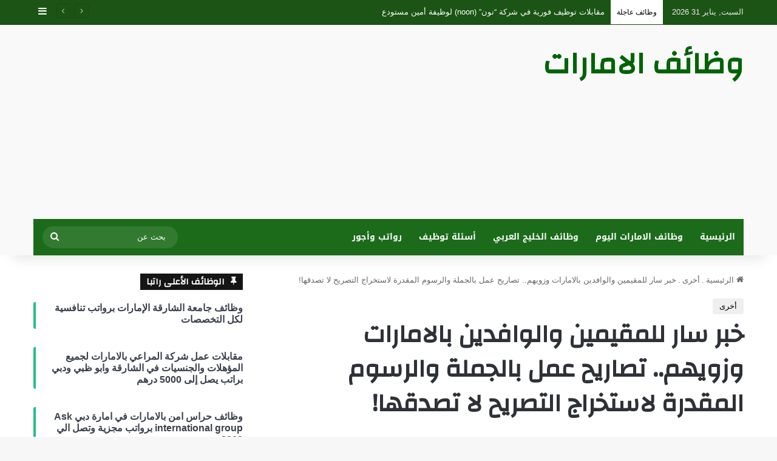

--- FILE ---
content_type: text/html; charset=UTF-8
request_url: https://alarabyjobs.com/2019/08/blog-post-10.html
body_size: 33497
content:
<!DOCTYPE html>
<html dir="rtl" lang="ar" class="" data-skin="light">
<head>
	<meta charset="UTF-8" />
	<link rel="profile" href="https://gmpg.org/xfn/11" />
	<meta name='robots' content='index, follow, max-image-preview:large, max-snippet:-1, max-video-preview:-1' />

	<!-- This site is optimized with the Yoast SEO plugin v26.8 - https://yoast.com/product/yoast-seo-wordpress/ -->
	<title>خبر سار للمقيمين والوافدين بالامارات وزويهم.. تصاريح عمل بالجملة والرسوم المقدرة لاستخراج التصريح لا تصدقها! - وظائف الامارات</title>
	<link rel="canonical" href="https://alarabyjobs.com/2019/08/blog-post-10.html" />
	<meta property="og:locale" content="ar_AR" />
	<meta property="og:type" content="article" />
	<meta property="og:title" content="خبر سار للمقيمين والوافدين بالامارات وزويهم.. تصاريح عمل بالجملة والرسوم المقدرة لاستخراج التصريح لا تصدقها! - وظائف الامارات" />
	<meta property="og:description" content="موقع العربي للتوظيف يخبركم بكل ما هو جديد في مجال التوظيف داخل الامارات العربية المتحدة لجميع العرب والجنسيات سواء المقيمة أو الزائرة، الامارات تزف خبر سار للمقيمين وزويهم، حيث بدأت وزارة الموارد البشرية والتوطين في دولة الإمارات العربية المتحدة بإصدار تصاريح العمل للمنشآت التي يرغب العاملين بها من المقيمين في توظيف ذويهم الذكور بشروط. موقع &hellip;" />
	<meta property="og:url" content="https://alarabyjobs.com/2019/08/blog-post-10.html" />
	<meta property="og:site_name" content="وظائف الامارات" />
	<meta property="article:publisher" content="https://web.facebook.com/alarabyjobs" />
	<meta property="article:author" content="https://web.facebook.com/alarabyjobs" />
	<meta property="article:published_time" content="2019-08-02T01:39:00+00:00" />
	<meta property="article:modified_time" content="2022-08-06T01:54:28+00:00" />
	<meta property="og:image" content="https://1.bp.blogspot.com/-QvbCgwGFGPs/XUOUEp6VNYI/AAAAAAAAAfI/sz8GH0T3mdgzNN4_fd3zXfV-rAZPySNUACLcBGAs/s640/%25D8%25AE%25D8%25A8%25D8%25B1%2B%25D8%25B3%25D8%25A7%25D8%25B1%2B%25D9%2584%25D9%2584%25D9%2585%25D9%2582%25D9%258A%25D9%2585%25D9%258A%25D9%2586%2B%25D9%2588%25D8%25A7%25D9%2584%25D9%2588%25D8%25A7%25D9%2581%25D8%25AF%25D9%258A%25D9%2586%2B%25D8%25A8%25D8%25A7%25D9%2584%25D8%25A7%25D9%2585%25D8%25A7%25D8%25B1%25D8%25A7%25D8%25AA.jpg" />
	<meta name="author" content="العربي للتوظيف" />
	<meta name="twitter:card" content="summary_large_image" />
	<meta name="twitter:label1" content="كُتب بواسطة" />
	<meta name="twitter:data1" content="العربي للتوظيف" />
	<script type="application/ld+json" class="yoast-schema-graph">{"@context":"https://schema.org","@graph":[{"@type":"Article","@id":"https://alarabyjobs.com/2019/08/blog-post-10.html#article","isPartOf":{"@id":"https://alarabyjobs.com/2019/08/blog-post-10.html"},"author":{"name":"العربي للتوظيف","@id":"https://alarabyjobs.com/#/schema/person/b2c20c5626ee1150511ce0123c4af174"},"headline":"خبر سار للمقيمين والوافدين بالامارات وزويهم.. تصاريح عمل بالجملة والرسوم المقدرة لاستخراج التصريح لا تصدقها!","datePublished":"2019-08-02T01:39:00+00:00","dateModified":"2022-08-06T01:54:28+00:00","mainEntityOfPage":{"@id":"https://alarabyjobs.com/2019/08/blog-post-10.html"},"wordCount":6,"commentCount":2,"publisher":{"@id":"https://alarabyjobs.com/#/schema/person/b2c20c5626ee1150511ce0123c4af174"},"image":{"@id":"https://alarabyjobs.com/2019/08/blog-post-10.html#primaryimage"},"thumbnailUrl":"https://1.bp.blogspot.com/-QvbCgwGFGPs/XUOUEp6VNYI/AAAAAAAAAfI/sz8GH0T3mdgzNN4_fd3zXfV-rAZPySNUACLcBGAs/s640/%25D8%25AE%25D8%25A8%25D8%25B1%2B%25D8%25B3%25D8%25A7%25D8%25B1%2B%25D9%2584%25D9%2584%25D9%2585%25D9%2582%25D9%258A%25D9%2585%25D9%258A%25D9%2586%2B%25D9%2588%25D8%25A7%25D9%2584%25D9%2588%25D8%25A7%25D9%2581%25D8%25AF%25D9%258A%25D9%2586%2B%25D8%25A8%25D8%25A7%25D9%2584%25D8%25A7%25D9%2585%25D8%25A7%25D8%25B1%25D8%25A7%25D8%25AA.jpg","keywords":["وظائف الامارات اليوم"],"articleSection":["أخرى"],"inLanguage":"ar","potentialAction":[{"@type":"CommentAction","name":"Comment","target":["https://alarabyjobs.com/2019/08/blog-post-10.html#respond"]}]},{"@type":"WebPage","@id":"https://alarabyjobs.com/2019/08/blog-post-10.html","url":"https://alarabyjobs.com/2019/08/blog-post-10.html","name":"خبر سار للمقيمين والوافدين بالامارات وزويهم.. تصاريح عمل بالجملة والرسوم المقدرة لاستخراج التصريح لا تصدقها! - وظائف الامارات","isPartOf":{"@id":"https://alarabyjobs.com/#website"},"primaryImageOfPage":{"@id":"https://alarabyjobs.com/2019/08/blog-post-10.html#primaryimage"},"image":{"@id":"https://alarabyjobs.com/2019/08/blog-post-10.html#primaryimage"},"thumbnailUrl":"https://1.bp.blogspot.com/-QvbCgwGFGPs/XUOUEp6VNYI/AAAAAAAAAfI/sz8GH0T3mdgzNN4_fd3zXfV-rAZPySNUACLcBGAs/s640/%25D8%25AE%25D8%25A8%25D8%25B1%2B%25D8%25B3%25D8%25A7%25D8%25B1%2B%25D9%2584%25D9%2584%25D9%2585%25D9%2582%25D9%258A%25D9%2585%25D9%258A%25D9%2586%2B%25D9%2588%25D8%25A7%25D9%2584%25D9%2588%25D8%25A7%25D9%2581%25D8%25AF%25D9%258A%25D9%2586%2B%25D8%25A8%25D8%25A7%25D9%2584%25D8%25A7%25D9%2585%25D8%25A7%25D8%25B1%25D8%25A7%25D8%25AA.jpg","datePublished":"2019-08-02T01:39:00+00:00","dateModified":"2022-08-06T01:54:28+00:00","breadcrumb":{"@id":"https://alarabyjobs.com/2019/08/blog-post-10.html#breadcrumb"},"inLanguage":"ar","potentialAction":[{"@type":"ReadAction","target":["https://alarabyjobs.com/2019/08/blog-post-10.html"]}]},{"@type":"ImageObject","inLanguage":"ar","@id":"https://alarabyjobs.com/2019/08/blog-post-10.html#primaryimage","url":"https://1.bp.blogspot.com/-QvbCgwGFGPs/XUOUEp6VNYI/AAAAAAAAAfI/sz8GH0T3mdgzNN4_fd3zXfV-rAZPySNUACLcBGAs/s640/%25D8%25AE%25D8%25A8%25D8%25B1%2B%25D8%25B3%25D8%25A7%25D8%25B1%2B%25D9%2584%25D9%2584%25D9%2585%25D9%2582%25D9%258A%25D9%2585%25D9%258A%25D9%2586%2B%25D9%2588%25D8%25A7%25D9%2584%25D9%2588%25D8%25A7%25D9%2581%25D8%25AF%25D9%258A%25D9%2586%2B%25D8%25A8%25D8%25A7%25D9%2584%25D8%25A7%25D9%2585%25D8%25A7%25D8%25B1%25D8%25A7%25D8%25AA.jpg","contentUrl":"https://1.bp.blogspot.com/-QvbCgwGFGPs/XUOUEp6VNYI/AAAAAAAAAfI/sz8GH0T3mdgzNN4_fd3zXfV-rAZPySNUACLcBGAs/s640/%25D8%25AE%25D8%25A8%25D8%25B1%2B%25D8%25B3%25D8%25A7%25D8%25B1%2B%25D9%2584%25D9%2584%25D9%2585%25D9%2582%25D9%258A%25D9%2585%25D9%258A%25D9%2586%2B%25D9%2588%25D8%25A7%25D9%2584%25D9%2588%25D8%25A7%25D9%2581%25D8%25AF%25D9%258A%25D9%2586%2B%25D8%25A8%25D8%25A7%25D9%2584%25D8%25A7%25D9%2585%25D8%25A7%25D8%25B1%25D8%25A7%25D8%25AA.jpg"},{"@type":"BreadcrumbList","@id":"https://alarabyjobs.com/2019/08/blog-post-10.html#breadcrumb","itemListElement":[{"@type":"ListItem","position":1,"name":"الرئيسية","item":"https://alarabyjobs.com/"},{"@type":"ListItem","position":2,"name":"خبر سار للمقيمين والوافدين بالامارات وزويهم.. تصاريح عمل بالجملة والرسوم المقدرة لاستخراج التصريح لا تصدقها!"}]},{"@type":"WebSite","@id":"https://alarabyjobs.com/#website","url":"https://alarabyjobs.com/","name":"وظائف الامارات","description":"موقعك الاول للبحث عن وظيفة","publisher":{"@id":"https://alarabyjobs.com/#/schema/person/b2c20c5626ee1150511ce0123c4af174"},"potentialAction":[{"@type":"SearchAction","target":{"@type":"EntryPoint","urlTemplate":"https://alarabyjobs.com/?s={search_term_string}"},"query-input":{"@type":"PropertyValueSpecification","valueRequired":true,"valueName":"search_term_string"}}],"inLanguage":"ar"},{"@type":["Person","Organization"],"@id":"https://alarabyjobs.com/#/schema/person/b2c20c5626ee1150511ce0123c4af174","name":"العربي للتوظيف","image":{"@type":"ImageObject","inLanguage":"ar","@id":"https://alarabyjobs.com/#/schema/person/image/","url":"https://alarabyjobs.com/wp-content/uploads/2022/08/شعار-العربي-للتوظيف.jpg","contentUrl":"https://alarabyjobs.com/wp-content/uploads/2022/08/شعار-العربي-للتوظيف.jpg","width":129,"height":129,"caption":"العربي للتوظيف"},"logo":{"@id":"https://alarabyjobs.com/#/schema/person/image/"},"sameAs":["http://alarabyjobs.com","https://web.facebook.com/alarabyjobs","https://eg.linkedin.com/in/--347b301b2"],"url":"https://alarabyjobs.com/author/alarabyjobs"}]}</script>
	<!-- / Yoast SEO plugin. -->


<link rel='dns-prefetch' href='//stats.wp.com' />
<link rel='dns-prefetch' href='//fonts.googleapis.com' />
<link rel='preconnect' href='//i0.wp.com' />
<link rel='preconnect' href='//c0.wp.com' />
<link rel="alternate" type="application/rss+xml" title="وظائف الامارات &laquo; الخلاصة" href="https://alarabyjobs.com/feed" />
<link rel="alternate" type="application/rss+xml" title="وظائف الامارات &laquo; خلاصة التعليقات" href="https://alarabyjobs.com/comments/feed" />
<link rel="alternate" type="application/rss+xml" title="وظائف الامارات &laquo; خبر سار للمقيمين والوافدين بالامارات وزويهم.. تصاريح عمل بالجملة والرسوم المقدرة لاستخراج التصريح لا تصدقها! خلاصة التعليقات" href="https://alarabyjobs.com/2019/08/blog-post-10.html/feed" />

		<style type="text/css">
			:root{				
			--tie-preset-gradient-1: linear-gradient(135deg, rgba(6, 147, 227, 1) 0%, rgb(155, 81, 224) 100%);
			--tie-preset-gradient-2: linear-gradient(135deg, rgb(122, 220, 180) 0%, rgb(0, 208, 130) 100%);
			--tie-preset-gradient-3: linear-gradient(135deg, rgba(252, 185, 0, 1) 0%, rgba(255, 105, 0, 1) 100%);
			--tie-preset-gradient-4: linear-gradient(135deg, rgba(255, 105, 0, 1) 0%, rgb(207, 46, 46) 100%);
			--tie-preset-gradient-5: linear-gradient(135deg, rgb(238, 238, 238) 0%, rgb(169, 184, 195) 100%);
			--tie-preset-gradient-6: linear-gradient(135deg, rgb(74, 234, 220) 0%, rgb(151, 120, 209) 20%, rgb(207, 42, 186) 40%, rgb(238, 44, 130) 60%, rgb(251, 105, 98) 80%, rgb(254, 248, 76) 100%);
			--tie-preset-gradient-7: linear-gradient(135deg, rgb(255, 206, 236) 0%, rgb(152, 150, 240) 100%);
			--tie-preset-gradient-8: linear-gradient(135deg, rgb(254, 205, 165) 0%, rgb(254, 45, 45) 50%, rgb(107, 0, 62) 100%);
			--tie-preset-gradient-9: linear-gradient(135deg, rgb(255, 203, 112) 0%, rgb(199, 81, 192) 50%, rgb(65, 88, 208) 100%);
			--tie-preset-gradient-10: linear-gradient(135deg, rgb(255, 245, 203) 0%, rgb(182, 227, 212) 50%, rgb(51, 167, 181) 100%);
			--tie-preset-gradient-11: linear-gradient(135deg, rgb(202, 248, 128) 0%, rgb(113, 206, 126) 100%);
			--tie-preset-gradient-12: linear-gradient(135deg, rgb(2, 3, 129) 0%, rgb(40, 116, 252) 100%);
			--tie-preset-gradient-13: linear-gradient(135deg, #4D34FA, #ad34fa);
			--tie-preset-gradient-14: linear-gradient(135deg, #0057FF, #31B5FF);
			--tie-preset-gradient-15: linear-gradient(135deg, #FF007A, #FF81BD);
			--tie-preset-gradient-16: linear-gradient(135deg, #14111E, #4B4462);
			--tie-preset-gradient-17: linear-gradient(135deg, #F32758, #FFC581);

			
					--main-nav-background: #1f2024;
					--main-nav-secondry-background: rgba(0,0,0,0.2);
					--main-nav-primary-color: #0088ff;
					--main-nav-contrast-primary-color: #FFFFFF;
					--main-nav-text-color: #FFFFFF;
					--main-nav-secondry-text-color: rgba(225,255,255,0.5);
					--main-nav-main-border-color: rgba(255,255,255,0.07);
					--main-nav-secondry-border-color: rgba(255,255,255,0.04);
				
			}
		</style>
	<link rel="alternate" title="oEmbed (JSON)" type="application/json+oembed" href="https://alarabyjobs.com/wp-json/oembed/1.0/embed?url=https%3A%2F%2Falarabyjobs.com%2F2019%2F08%2Fblog-post-10.html" />
<link rel="alternate" title="oEmbed (XML)" type="text/xml+oembed" href="https://alarabyjobs.com/wp-json/oembed/1.0/embed?url=https%3A%2F%2Falarabyjobs.com%2F2019%2F08%2Fblog-post-10.html&#038;format=xml" />
<meta name="viewport" content="width=device-width, initial-scale=1.0" />		<!-- This site uses the Google Analytics by MonsterInsights plugin v9.11.1 - Using Analytics tracking - https://www.monsterinsights.com/ -->
							<script src="//www.googletagmanager.com/gtag/js?id=G-H27YHJXK47"  data-cfasync="false" data-wpfc-render="false" type="text/javascript" async></script>
			<script data-cfasync="false" data-wpfc-render="false" type="text/javascript">
				var mi_version = '9.11.1';
				var mi_track_user = true;
				var mi_no_track_reason = '';
								var MonsterInsightsDefaultLocations = {"page_location":"https:\/\/alarabyjobs.com\/2019\/08\/blog-post-10.html\/"};
								if ( typeof MonsterInsightsPrivacyGuardFilter === 'function' ) {
					var MonsterInsightsLocations = (typeof MonsterInsightsExcludeQuery === 'object') ? MonsterInsightsPrivacyGuardFilter( MonsterInsightsExcludeQuery ) : MonsterInsightsPrivacyGuardFilter( MonsterInsightsDefaultLocations );
				} else {
					var MonsterInsightsLocations = (typeof MonsterInsightsExcludeQuery === 'object') ? MonsterInsightsExcludeQuery : MonsterInsightsDefaultLocations;
				}

								var disableStrs = [
										'ga-disable-G-H27YHJXK47',
									];

				/* Function to detect opted out users */
				function __gtagTrackerIsOptedOut() {
					for (var index = 0; index < disableStrs.length; index++) {
						if (document.cookie.indexOf(disableStrs[index] + '=true') > -1) {
							return true;
						}
					}

					return false;
				}

				/* Disable tracking if the opt-out cookie exists. */
				if (__gtagTrackerIsOptedOut()) {
					for (var index = 0; index < disableStrs.length; index++) {
						window[disableStrs[index]] = true;
					}
				}

				/* Opt-out function */
				function __gtagTrackerOptout() {
					for (var index = 0; index < disableStrs.length; index++) {
						document.cookie = disableStrs[index] + '=true; expires=Thu, 31 Dec 2099 23:59:59 UTC; path=/';
						window[disableStrs[index]] = true;
					}
				}

				if ('undefined' === typeof gaOptout) {
					function gaOptout() {
						__gtagTrackerOptout();
					}
				}
								window.dataLayer = window.dataLayer || [];

				window.MonsterInsightsDualTracker = {
					helpers: {},
					trackers: {},
				};
				if (mi_track_user) {
					function __gtagDataLayer() {
						dataLayer.push(arguments);
					}

					function __gtagTracker(type, name, parameters) {
						if (!parameters) {
							parameters = {};
						}

						if (parameters.send_to) {
							__gtagDataLayer.apply(null, arguments);
							return;
						}

						if (type === 'event') {
														parameters.send_to = monsterinsights_frontend.v4_id;
							var hookName = name;
							if (typeof parameters['event_category'] !== 'undefined') {
								hookName = parameters['event_category'] + ':' + name;
							}

							if (typeof MonsterInsightsDualTracker.trackers[hookName] !== 'undefined') {
								MonsterInsightsDualTracker.trackers[hookName](parameters);
							} else {
								__gtagDataLayer('event', name, parameters);
							}
							
						} else {
							__gtagDataLayer.apply(null, arguments);
						}
					}

					__gtagTracker('js', new Date());
					__gtagTracker('set', {
						'developer_id.dZGIzZG': true,
											});
					if ( MonsterInsightsLocations.page_location ) {
						__gtagTracker('set', MonsterInsightsLocations);
					}
										__gtagTracker('config', 'G-H27YHJXK47', {"forceSSL":"true","link_attribution":"true"} );
										window.gtag = __gtagTracker;										(function () {
						/* https://developers.google.com/analytics/devguides/collection/analyticsjs/ */
						/* ga and __gaTracker compatibility shim. */
						var noopfn = function () {
							return null;
						};
						var newtracker = function () {
							return new Tracker();
						};
						var Tracker = function () {
							return null;
						};
						var p = Tracker.prototype;
						p.get = noopfn;
						p.set = noopfn;
						p.send = function () {
							var args = Array.prototype.slice.call(arguments);
							args.unshift('send');
							__gaTracker.apply(null, args);
						};
						var __gaTracker = function () {
							var len = arguments.length;
							if (len === 0) {
								return;
							}
							var f = arguments[len - 1];
							if (typeof f !== 'object' || f === null || typeof f.hitCallback !== 'function') {
								if ('send' === arguments[0]) {
									var hitConverted, hitObject = false, action;
									if ('event' === arguments[1]) {
										if ('undefined' !== typeof arguments[3]) {
											hitObject = {
												'eventAction': arguments[3],
												'eventCategory': arguments[2],
												'eventLabel': arguments[4],
												'value': arguments[5] ? arguments[5] : 1,
											}
										}
									}
									if ('pageview' === arguments[1]) {
										if ('undefined' !== typeof arguments[2]) {
											hitObject = {
												'eventAction': 'page_view',
												'page_path': arguments[2],
											}
										}
									}
									if (typeof arguments[2] === 'object') {
										hitObject = arguments[2];
									}
									if (typeof arguments[5] === 'object') {
										Object.assign(hitObject, arguments[5]);
									}
									if ('undefined' !== typeof arguments[1].hitType) {
										hitObject = arguments[1];
										if ('pageview' === hitObject.hitType) {
											hitObject.eventAction = 'page_view';
										}
									}
									if (hitObject) {
										action = 'timing' === arguments[1].hitType ? 'timing_complete' : hitObject.eventAction;
										hitConverted = mapArgs(hitObject);
										__gtagTracker('event', action, hitConverted);
									}
								}
								return;
							}

							function mapArgs(args) {
								var arg, hit = {};
								var gaMap = {
									'eventCategory': 'event_category',
									'eventAction': 'event_action',
									'eventLabel': 'event_label',
									'eventValue': 'event_value',
									'nonInteraction': 'non_interaction',
									'timingCategory': 'event_category',
									'timingVar': 'name',
									'timingValue': 'value',
									'timingLabel': 'event_label',
									'page': 'page_path',
									'location': 'page_location',
									'title': 'page_title',
									'referrer' : 'page_referrer',
								};
								for (arg in args) {
																		if (!(!args.hasOwnProperty(arg) || !gaMap.hasOwnProperty(arg))) {
										hit[gaMap[arg]] = args[arg];
									} else {
										hit[arg] = args[arg];
									}
								}
								return hit;
							}

							try {
								f.hitCallback();
							} catch (ex) {
							}
						};
						__gaTracker.create = newtracker;
						__gaTracker.getByName = newtracker;
						__gaTracker.getAll = function () {
							return [];
						};
						__gaTracker.remove = noopfn;
						__gaTracker.loaded = true;
						window['__gaTracker'] = __gaTracker;
					})();
									} else {
										console.log("");
					(function () {
						function __gtagTracker() {
							return null;
						}

						window['__gtagTracker'] = __gtagTracker;
						window['gtag'] = __gtagTracker;
					})();
									}
			</script>
							<!-- / Google Analytics by MonsterInsights -->
		<style id='wp-img-auto-sizes-contain-inline-css' type='text/css'>
img:is([sizes=auto i],[sizes^="auto," i]){contain-intrinsic-size:3000px 1500px}
/*# sourceURL=wp-img-auto-sizes-contain-inline-css */
</style>
<link rel='stylesheet' id='jetpack_related-posts-rtl-css' href='https://c0.wp.com/p/jetpack/15.4/modules/related-posts/related-posts-rtl.css' type='text/css' media='all' />
<link rel='stylesheet' id='notosanskufiarabic-css' href='//fonts.googleapis.com/earlyaccess/notosanskufiarabic?ver=6.9' type='text/css' media='all' />
<style id='wp-emoji-styles-inline-css' type='text/css'>

	img.wp-smiley, img.emoji {
		display: inline !important;
		border: none !important;
		box-shadow: none !important;
		height: 1em !important;
		width: 1em !important;
		margin: 0 0.07em !important;
		vertical-align: -0.1em !important;
		background: none !important;
		padding: 0 !important;
	}
/*# sourceURL=wp-emoji-styles-inline-css */
</style>
<style id='wp-block-library-inline-css' type='text/css'>
:root{--wp-block-synced-color:#7a00df;--wp-block-synced-color--rgb:122,0,223;--wp-bound-block-color:var(--wp-block-synced-color);--wp-editor-canvas-background:#ddd;--wp-admin-theme-color:#007cba;--wp-admin-theme-color--rgb:0,124,186;--wp-admin-theme-color-darker-10:#006ba1;--wp-admin-theme-color-darker-10--rgb:0,107,160.5;--wp-admin-theme-color-darker-20:#005a87;--wp-admin-theme-color-darker-20--rgb:0,90,135;--wp-admin-border-width-focus:2px}@media (min-resolution:192dpi){:root{--wp-admin-border-width-focus:1.5px}}.wp-element-button{cursor:pointer}:root .has-very-light-gray-background-color{background-color:#eee}:root .has-very-dark-gray-background-color{background-color:#313131}:root .has-very-light-gray-color{color:#eee}:root .has-very-dark-gray-color{color:#313131}:root .has-vivid-green-cyan-to-vivid-cyan-blue-gradient-background{background:linear-gradient(135deg,#00d084,#0693e3)}:root .has-purple-crush-gradient-background{background:linear-gradient(135deg,#34e2e4,#4721fb 50%,#ab1dfe)}:root .has-hazy-dawn-gradient-background{background:linear-gradient(135deg,#faaca8,#dad0ec)}:root .has-subdued-olive-gradient-background{background:linear-gradient(135deg,#fafae1,#67a671)}:root .has-atomic-cream-gradient-background{background:linear-gradient(135deg,#fdd79a,#004a59)}:root .has-nightshade-gradient-background{background:linear-gradient(135deg,#330968,#31cdcf)}:root .has-midnight-gradient-background{background:linear-gradient(135deg,#020381,#2874fc)}:root{--wp--preset--font-size--normal:16px;--wp--preset--font-size--huge:42px}.has-regular-font-size{font-size:1em}.has-larger-font-size{font-size:2.625em}.has-normal-font-size{font-size:var(--wp--preset--font-size--normal)}.has-huge-font-size{font-size:var(--wp--preset--font-size--huge)}.has-text-align-center{text-align:center}.has-text-align-left{text-align:left}.has-text-align-right{text-align:right}.has-fit-text{white-space:nowrap!important}#end-resizable-editor-section{display:none}.aligncenter{clear:both}.items-justified-left{justify-content:flex-start}.items-justified-center{justify-content:center}.items-justified-right{justify-content:flex-end}.items-justified-space-between{justify-content:space-between}.screen-reader-text{border:0;clip-path:inset(50%);height:1px;margin:-1px;overflow:hidden;padding:0;position:absolute;width:1px;word-wrap:normal!important}.screen-reader-text:focus{background-color:#ddd;clip-path:none;color:#444;display:block;font-size:1em;height:auto;left:5px;line-height:normal;padding:15px 23px 14px;text-decoration:none;top:5px;width:auto;z-index:100000}html :where(.has-border-color){border-style:solid}html :where([style*=border-top-color]){border-top-style:solid}html :where([style*=border-right-color]){border-right-style:solid}html :where([style*=border-bottom-color]){border-bottom-style:solid}html :where([style*=border-left-color]){border-left-style:solid}html :where([style*=border-width]){border-style:solid}html :where([style*=border-top-width]){border-top-style:solid}html :where([style*=border-right-width]){border-right-style:solid}html :where([style*=border-bottom-width]){border-bottom-style:solid}html :where([style*=border-left-width]){border-left-style:solid}html :where(img[class*=wp-image-]){height:auto;max-width:100%}:where(figure){margin:0 0 1em}html :where(.is-position-sticky){--wp-admin--admin-bar--position-offset:var(--wp-admin--admin-bar--height,0px)}@media screen and (max-width:600px){html :where(.is-position-sticky){--wp-admin--admin-bar--position-offset:0px}}

/*# sourceURL=wp-block-library-inline-css */
</style><style id='wp-block-heading-inline-css' type='text/css'>
h1:where(.wp-block-heading).has-background,h2:where(.wp-block-heading).has-background,h3:where(.wp-block-heading).has-background,h4:where(.wp-block-heading).has-background,h5:where(.wp-block-heading).has-background,h6:where(.wp-block-heading).has-background{padding:1.25em 2.375em}h1.has-text-align-left[style*=writing-mode]:where([style*=vertical-lr]),h1.has-text-align-right[style*=writing-mode]:where([style*=vertical-rl]),h2.has-text-align-left[style*=writing-mode]:where([style*=vertical-lr]),h2.has-text-align-right[style*=writing-mode]:where([style*=vertical-rl]),h3.has-text-align-left[style*=writing-mode]:where([style*=vertical-lr]),h3.has-text-align-right[style*=writing-mode]:where([style*=vertical-rl]),h4.has-text-align-left[style*=writing-mode]:where([style*=vertical-lr]),h4.has-text-align-right[style*=writing-mode]:where([style*=vertical-rl]),h5.has-text-align-left[style*=writing-mode]:where([style*=vertical-lr]),h5.has-text-align-right[style*=writing-mode]:where([style*=vertical-rl]),h6.has-text-align-left[style*=writing-mode]:where([style*=vertical-lr]),h6.has-text-align-right[style*=writing-mode]:where([style*=vertical-rl]){rotate:180deg}
/*# sourceURL=https://c0.wp.com/c/6.9/wp-includes/blocks/heading/style.min.css */
</style>
<style id='wp-block-latest-posts-inline-css' type='text/css'>
.wp-block-latest-posts{box-sizing:border-box}.wp-block-latest-posts.alignleft{margin-right:2em}.wp-block-latest-posts.alignright{margin-left:2em}.wp-block-latest-posts.wp-block-latest-posts__list{list-style:none}.wp-block-latest-posts.wp-block-latest-posts__list li{clear:both;overflow-wrap:break-word}.wp-block-latest-posts.is-grid{display:flex;flex-wrap:wrap}.wp-block-latest-posts.is-grid li{margin:0 0 1.25em 1.25em;width:100%}@media (min-width:600px){.wp-block-latest-posts.columns-2 li{width:calc(50% - .625em)}.wp-block-latest-posts.columns-2 li:nth-child(2n){margin-left:0}.wp-block-latest-posts.columns-3 li{width:calc(33.33333% - .83333em)}.wp-block-latest-posts.columns-3 li:nth-child(3n){margin-left:0}.wp-block-latest-posts.columns-4 li{width:calc(25% - .9375em)}.wp-block-latest-posts.columns-4 li:nth-child(4n){margin-left:0}.wp-block-latest-posts.columns-5 li{width:calc(20% - 1em)}.wp-block-latest-posts.columns-5 li:nth-child(5n){margin-left:0}.wp-block-latest-posts.columns-6 li{width:calc(16.66667% - 1.04167em)}.wp-block-latest-posts.columns-6 li:nth-child(6n){margin-left:0}}:root :where(.wp-block-latest-posts.is-grid){padding:0}:root :where(.wp-block-latest-posts.wp-block-latest-posts__list){padding-right:0}.wp-block-latest-posts__post-author,.wp-block-latest-posts__post-date{display:block;font-size:.8125em}.wp-block-latest-posts__post-excerpt,.wp-block-latest-posts__post-full-content{margin-bottom:1em;margin-top:.5em}.wp-block-latest-posts__featured-image a{display:inline-block}.wp-block-latest-posts__featured-image img{height:auto;max-width:100%;width:auto}.wp-block-latest-posts__featured-image.alignleft{float:left;margin-right:1em}.wp-block-latest-posts__featured-image.alignright{float:right;margin-left:1em}.wp-block-latest-posts__featured-image.aligncenter{margin-bottom:1em;text-align:center}
/*# sourceURL=https://c0.wp.com/c/6.9/wp-includes/blocks/latest-posts/style.min.css */
</style>
<style id='wp-block-search-inline-css' type='text/css'>
.wp-block-search__button{margin-right:10px;word-break:normal}.wp-block-search__button.has-icon{line-height:0}.wp-block-search__button svg{height:1.25em;min-height:24px;min-width:24px;width:1.25em;fill:currentColor;vertical-align:text-bottom}:where(.wp-block-search__button){border:1px solid #ccc;padding:6px 10px}.wp-block-search__inside-wrapper{display:flex;flex:auto;flex-wrap:nowrap;max-width:100%}.wp-block-search__label{width:100%}.wp-block-search.wp-block-search__button-only .wp-block-search__button{box-sizing:border-box;display:flex;flex-shrink:0;justify-content:center;margin-right:0;max-width:100%}.wp-block-search.wp-block-search__button-only .wp-block-search__inside-wrapper{min-width:0!important;transition-property:width}.wp-block-search.wp-block-search__button-only .wp-block-search__input{flex-basis:100%;transition-duration:.3s}.wp-block-search.wp-block-search__button-only.wp-block-search__searchfield-hidden,.wp-block-search.wp-block-search__button-only.wp-block-search__searchfield-hidden .wp-block-search__inside-wrapper{overflow:hidden}.wp-block-search.wp-block-search__button-only.wp-block-search__searchfield-hidden .wp-block-search__input{border-left-width:0!important;border-right-width:0!important;flex-basis:0;flex-grow:0;margin:0;min-width:0!important;padding-left:0!important;padding-right:0!important;width:0!important}:where(.wp-block-search__input){appearance:none;border:1px solid #949494;flex-grow:1;font-family:inherit;font-size:inherit;font-style:inherit;font-weight:inherit;letter-spacing:inherit;line-height:inherit;margin-left:0;margin-right:0;min-width:3rem;padding:8px;text-decoration:unset!important;text-transform:inherit}:where(.wp-block-search__button-inside .wp-block-search__inside-wrapper){background-color:#fff;border:1px solid #949494;box-sizing:border-box;padding:4px}:where(.wp-block-search__button-inside .wp-block-search__inside-wrapper) .wp-block-search__input{border:none;border-radius:0;padding:0 4px}:where(.wp-block-search__button-inside .wp-block-search__inside-wrapper) .wp-block-search__input:focus{outline:none}:where(.wp-block-search__button-inside .wp-block-search__inside-wrapper) :where(.wp-block-search__button){padding:4px 8px}.wp-block-search.aligncenter .wp-block-search__inside-wrapper{margin:auto}.wp-block[data-align=right] .wp-block-search.wp-block-search__button-only .wp-block-search__inside-wrapper{float:left}
/*# sourceURL=https://c0.wp.com/c/6.9/wp-includes/blocks/search/style.min.css */
</style>
<style id='wp-block-search-theme-inline-css' type='text/css'>
.wp-block-search .wp-block-search__label{font-weight:700}.wp-block-search__button{border:1px solid #ccc;padding:.375em .625em}
/*# sourceURL=https://c0.wp.com/c/6.9/wp-includes/blocks/search/theme.min.css */
</style>
<style id='wp-block-group-inline-css' type='text/css'>
.wp-block-group{box-sizing:border-box}:where(.wp-block-group.wp-block-group-is-layout-constrained){position:relative}
/*# sourceURL=https://c0.wp.com/c/6.9/wp-includes/blocks/group/style.min.css */
</style>
<style id='wp-block-group-theme-inline-css' type='text/css'>
:where(.wp-block-group.has-background){padding:1.25em 2.375em}
/*# sourceURL=https://c0.wp.com/c/6.9/wp-includes/blocks/group/theme.min.css */
</style>
<style id='wp-block-paragraph-inline-css' type='text/css'>
.is-small-text{font-size:.875em}.is-regular-text{font-size:1em}.is-large-text{font-size:2.25em}.is-larger-text{font-size:3em}.has-drop-cap:not(:focus):first-letter{float:right;font-size:8.4em;font-style:normal;font-weight:100;line-height:.68;margin:.05em 0 0 .1em;text-transform:uppercase}body.rtl .has-drop-cap:not(:focus):first-letter{float:none;margin-right:.1em}p.has-drop-cap.has-background{overflow:hidden}:root :where(p.has-background){padding:1.25em 2.375em}:where(p.has-text-color:not(.has-link-color)) a{color:inherit}p.has-text-align-left[style*="writing-mode:vertical-lr"],p.has-text-align-right[style*="writing-mode:vertical-rl"]{rotate:180deg}
/*# sourceURL=https://c0.wp.com/c/6.9/wp-includes/blocks/paragraph/style.min.css */
</style>
<style id='global-styles-inline-css' type='text/css'>
:root{--wp--preset--aspect-ratio--square: 1;--wp--preset--aspect-ratio--4-3: 4/3;--wp--preset--aspect-ratio--3-4: 3/4;--wp--preset--aspect-ratio--3-2: 3/2;--wp--preset--aspect-ratio--2-3: 2/3;--wp--preset--aspect-ratio--16-9: 16/9;--wp--preset--aspect-ratio--9-16: 9/16;--wp--preset--color--black: #000000;--wp--preset--color--cyan-bluish-gray: #abb8c3;--wp--preset--color--white: #ffffff;--wp--preset--color--pale-pink: #f78da7;--wp--preset--color--vivid-red: #cf2e2e;--wp--preset--color--luminous-vivid-orange: #ff6900;--wp--preset--color--luminous-vivid-amber: #fcb900;--wp--preset--color--light-green-cyan: #7bdcb5;--wp--preset--color--vivid-green-cyan: #00d084;--wp--preset--color--pale-cyan-blue: #8ed1fc;--wp--preset--color--vivid-cyan-blue: #0693e3;--wp--preset--color--vivid-purple: #9b51e0;--wp--preset--color--global-color: #006305;--wp--preset--gradient--vivid-cyan-blue-to-vivid-purple: linear-gradient(135deg,rgb(6,147,227) 0%,rgb(155,81,224) 100%);--wp--preset--gradient--light-green-cyan-to-vivid-green-cyan: linear-gradient(135deg,rgb(122,220,180) 0%,rgb(0,208,130) 100%);--wp--preset--gradient--luminous-vivid-amber-to-luminous-vivid-orange: linear-gradient(135deg,rgb(252,185,0) 0%,rgb(255,105,0) 100%);--wp--preset--gradient--luminous-vivid-orange-to-vivid-red: linear-gradient(135deg,rgb(255,105,0) 0%,rgb(207,46,46) 100%);--wp--preset--gradient--very-light-gray-to-cyan-bluish-gray: linear-gradient(135deg,rgb(238,238,238) 0%,rgb(169,184,195) 100%);--wp--preset--gradient--cool-to-warm-spectrum: linear-gradient(135deg,rgb(74,234,220) 0%,rgb(151,120,209) 20%,rgb(207,42,186) 40%,rgb(238,44,130) 60%,rgb(251,105,98) 80%,rgb(254,248,76) 100%);--wp--preset--gradient--blush-light-purple: linear-gradient(135deg,rgb(255,206,236) 0%,rgb(152,150,240) 100%);--wp--preset--gradient--blush-bordeaux: linear-gradient(135deg,rgb(254,205,165) 0%,rgb(254,45,45) 50%,rgb(107,0,62) 100%);--wp--preset--gradient--luminous-dusk: linear-gradient(135deg,rgb(255,203,112) 0%,rgb(199,81,192) 50%,rgb(65,88,208) 100%);--wp--preset--gradient--pale-ocean: linear-gradient(135deg,rgb(255,245,203) 0%,rgb(182,227,212) 50%,rgb(51,167,181) 100%);--wp--preset--gradient--electric-grass: linear-gradient(135deg,rgb(202,248,128) 0%,rgb(113,206,126) 100%);--wp--preset--gradient--midnight: linear-gradient(135deg,rgb(2,3,129) 0%,rgb(40,116,252) 100%);--wp--preset--font-size--small: 13px;--wp--preset--font-size--medium: 20px;--wp--preset--font-size--large: 36px;--wp--preset--font-size--x-large: 42px;--wp--preset--spacing--20: 0.44rem;--wp--preset--spacing--30: 0.67rem;--wp--preset--spacing--40: 1rem;--wp--preset--spacing--50: 1.5rem;--wp--preset--spacing--60: 2.25rem;--wp--preset--spacing--70: 3.38rem;--wp--preset--spacing--80: 5.06rem;--wp--preset--shadow--natural: 6px 6px 9px rgba(0, 0, 0, 0.2);--wp--preset--shadow--deep: 12px 12px 50px rgba(0, 0, 0, 0.4);--wp--preset--shadow--sharp: 6px 6px 0px rgba(0, 0, 0, 0.2);--wp--preset--shadow--outlined: 6px 6px 0px -3px rgb(255, 255, 255), 6px 6px rgb(0, 0, 0);--wp--preset--shadow--crisp: 6px 6px 0px rgb(0, 0, 0);}:where(.is-layout-flex){gap: 0.5em;}:where(.is-layout-grid){gap: 0.5em;}body .is-layout-flex{display: flex;}.is-layout-flex{flex-wrap: wrap;align-items: center;}.is-layout-flex > :is(*, div){margin: 0;}body .is-layout-grid{display: grid;}.is-layout-grid > :is(*, div){margin: 0;}:where(.wp-block-columns.is-layout-flex){gap: 2em;}:where(.wp-block-columns.is-layout-grid){gap: 2em;}:where(.wp-block-post-template.is-layout-flex){gap: 1.25em;}:where(.wp-block-post-template.is-layout-grid){gap: 1.25em;}.has-black-color{color: var(--wp--preset--color--black) !important;}.has-cyan-bluish-gray-color{color: var(--wp--preset--color--cyan-bluish-gray) !important;}.has-white-color{color: var(--wp--preset--color--white) !important;}.has-pale-pink-color{color: var(--wp--preset--color--pale-pink) !important;}.has-vivid-red-color{color: var(--wp--preset--color--vivid-red) !important;}.has-luminous-vivid-orange-color{color: var(--wp--preset--color--luminous-vivid-orange) !important;}.has-luminous-vivid-amber-color{color: var(--wp--preset--color--luminous-vivid-amber) !important;}.has-light-green-cyan-color{color: var(--wp--preset--color--light-green-cyan) !important;}.has-vivid-green-cyan-color{color: var(--wp--preset--color--vivid-green-cyan) !important;}.has-pale-cyan-blue-color{color: var(--wp--preset--color--pale-cyan-blue) !important;}.has-vivid-cyan-blue-color{color: var(--wp--preset--color--vivid-cyan-blue) !important;}.has-vivid-purple-color{color: var(--wp--preset--color--vivid-purple) !important;}.has-black-background-color{background-color: var(--wp--preset--color--black) !important;}.has-cyan-bluish-gray-background-color{background-color: var(--wp--preset--color--cyan-bluish-gray) !important;}.has-white-background-color{background-color: var(--wp--preset--color--white) !important;}.has-pale-pink-background-color{background-color: var(--wp--preset--color--pale-pink) !important;}.has-vivid-red-background-color{background-color: var(--wp--preset--color--vivid-red) !important;}.has-luminous-vivid-orange-background-color{background-color: var(--wp--preset--color--luminous-vivid-orange) !important;}.has-luminous-vivid-amber-background-color{background-color: var(--wp--preset--color--luminous-vivid-amber) !important;}.has-light-green-cyan-background-color{background-color: var(--wp--preset--color--light-green-cyan) !important;}.has-vivid-green-cyan-background-color{background-color: var(--wp--preset--color--vivid-green-cyan) !important;}.has-pale-cyan-blue-background-color{background-color: var(--wp--preset--color--pale-cyan-blue) !important;}.has-vivid-cyan-blue-background-color{background-color: var(--wp--preset--color--vivid-cyan-blue) !important;}.has-vivid-purple-background-color{background-color: var(--wp--preset--color--vivid-purple) !important;}.has-black-border-color{border-color: var(--wp--preset--color--black) !important;}.has-cyan-bluish-gray-border-color{border-color: var(--wp--preset--color--cyan-bluish-gray) !important;}.has-white-border-color{border-color: var(--wp--preset--color--white) !important;}.has-pale-pink-border-color{border-color: var(--wp--preset--color--pale-pink) !important;}.has-vivid-red-border-color{border-color: var(--wp--preset--color--vivid-red) !important;}.has-luminous-vivid-orange-border-color{border-color: var(--wp--preset--color--luminous-vivid-orange) !important;}.has-luminous-vivid-amber-border-color{border-color: var(--wp--preset--color--luminous-vivid-amber) !important;}.has-light-green-cyan-border-color{border-color: var(--wp--preset--color--light-green-cyan) !important;}.has-vivid-green-cyan-border-color{border-color: var(--wp--preset--color--vivid-green-cyan) !important;}.has-pale-cyan-blue-border-color{border-color: var(--wp--preset--color--pale-cyan-blue) !important;}.has-vivid-cyan-blue-border-color{border-color: var(--wp--preset--color--vivid-cyan-blue) !important;}.has-vivid-purple-border-color{border-color: var(--wp--preset--color--vivid-purple) !important;}.has-vivid-cyan-blue-to-vivid-purple-gradient-background{background: var(--wp--preset--gradient--vivid-cyan-blue-to-vivid-purple) !important;}.has-light-green-cyan-to-vivid-green-cyan-gradient-background{background: var(--wp--preset--gradient--light-green-cyan-to-vivid-green-cyan) !important;}.has-luminous-vivid-amber-to-luminous-vivid-orange-gradient-background{background: var(--wp--preset--gradient--luminous-vivid-amber-to-luminous-vivid-orange) !important;}.has-luminous-vivid-orange-to-vivid-red-gradient-background{background: var(--wp--preset--gradient--luminous-vivid-orange-to-vivid-red) !important;}.has-very-light-gray-to-cyan-bluish-gray-gradient-background{background: var(--wp--preset--gradient--very-light-gray-to-cyan-bluish-gray) !important;}.has-cool-to-warm-spectrum-gradient-background{background: var(--wp--preset--gradient--cool-to-warm-spectrum) !important;}.has-blush-light-purple-gradient-background{background: var(--wp--preset--gradient--blush-light-purple) !important;}.has-blush-bordeaux-gradient-background{background: var(--wp--preset--gradient--blush-bordeaux) !important;}.has-luminous-dusk-gradient-background{background: var(--wp--preset--gradient--luminous-dusk) !important;}.has-pale-ocean-gradient-background{background: var(--wp--preset--gradient--pale-ocean) !important;}.has-electric-grass-gradient-background{background: var(--wp--preset--gradient--electric-grass) !important;}.has-midnight-gradient-background{background: var(--wp--preset--gradient--midnight) !important;}.has-small-font-size{font-size: var(--wp--preset--font-size--small) !important;}.has-medium-font-size{font-size: var(--wp--preset--font-size--medium) !important;}.has-large-font-size{font-size: var(--wp--preset--font-size--large) !important;}.has-x-large-font-size{font-size: var(--wp--preset--font-size--x-large) !important;}
/*# sourceURL=global-styles-inline-css */
</style>

<style id='classic-theme-styles-inline-css' type='text/css'>
/*! This file is auto-generated */
.wp-block-button__link{color:#fff;background-color:#32373c;border-radius:9999px;box-shadow:none;text-decoration:none;padding:calc(.667em + 2px) calc(1.333em + 2px);font-size:1.125em}.wp-block-file__button{background:#32373c;color:#fff;text-decoration:none}
/*# sourceURL=/wp-includes/css/classic-themes.min.css */
</style>
<link rel='stylesheet' id='tie-css-base-css' href='https://alarabyjobs.com/wp-content/themes/jannah/assets/css/base.min.css?ver=7.5.1' type='text/css' media='all' />
<link rel='stylesheet' id='tie-css-styles-css' href='https://alarabyjobs.com/wp-content/themes/jannah/assets/css/style.min.css?ver=7.5.1' type='text/css' media='all' />
<link rel='stylesheet' id='tie-css-widgets-css' href='https://alarabyjobs.com/wp-content/themes/jannah/assets/css/widgets.min.css?ver=7.5.1' type='text/css' media='all' />
<link rel='stylesheet' id='tie-css-helpers-css' href='https://alarabyjobs.com/wp-content/themes/jannah/assets/css/helpers.min.css?ver=7.5.1' type='text/css' media='all' />
<link rel='stylesheet' id='tie-fontawesome5-css' href='https://alarabyjobs.com/wp-content/themes/jannah/assets/css/fontawesome.css?ver=7.5.1' type='text/css' media='all' />
<link rel='stylesheet' id='tie-css-ilightbox-css' href='https://alarabyjobs.com/wp-content/themes/jannah/assets/ilightbox/dark-skin/skin.css?ver=7.5.1' type='text/css' media='all' />
<link rel='stylesheet' id='tie-css-single-css' href='https://alarabyjobs.com/wp-content/themes/jannah/assets/css/single.min.css?ver=7.5.1' type='text/css' media='all' />
<link rel='stylesheet' id='tie-css-print-css' href='https://alarabyjobs.com/wp-content/themes/jannah/assets/css/print.css?ver=7.5.1' type='text/css' media='print' />
<style id='tie-css-print-inline-css' type='text/css'>
.wf-active .logo-text,.wf-active h1,.wf-active h2,.wf-active h3,.wf-active h4,.wf-active h5,.wf-active h6,.wf-active .the-subtitle{font-family: 'Changa';}#main-nav .main-menu > ul > li > a{font-family: Noto Sans Kufi Arabic;}#tie-wrapper .mag-box.big-post-left-box li:not(:first-child) .post-title,#tie-wrapper .mag-box.big-post-top-box li:not(:first-child) .post-title,#tie-wrapper .mag-box.half-box li:not(:first-child) .post-title,#tie-wrapper .mag-box.big-thumb-left-box li:not(:first-child) .post-title,#tie-wrapper .mag-box.scrolling-box .slide .post-title,#tie-wrapper .mag-box.miscellaneous-box li:not(:first-child) .post-title{font-weight: 500;}.background-overlay {background-attachment: fixed;background-color: rgba(255,255,255,0.5);}:root:root{--brand-color: #006305;--dark-brand-color: #003100;--bright-color: #FFFFFF;--base-color: #2c2f34;}#reading-position-indicator{box-shadow: 0 0 10px rgba( 0,99,5,0.7);}:root:root{--brand-color: #006305;--dark-brand-color: #003100;--bright-color: #FFFFFF;--base-color: #2c2f34;}#reading-position-indicator{box-shadow: 0 0 10px rgba( 0,99,5,0.7);}.container-wrapper,.the-global-title,.comment-reply-title,.tabs,.flex-tabs .flexMenu-popup,.magazine1 .tabs-vertical .tabs li a,.magazine1 .tabs-vertical:after,.mag-box .show-more-button,.white-bg .social-icons-item a,textarea,input,select,.toggle,.post-content-slideshow,.post-content-slideshow .slider-nav-wrapper,.share-buttons-bottom,.pages-numbers a,.pages-nav-item,.first-last-pages .pagination-icon,.multiple-post-pages .post-page-numbers,#story-highlights li,.review-item,.review-summary,.user-rate-wrap,.review-final-score,.tabs a{border-color: #265e17 !important;}.magazine1 .tabs a{border-bottom-color: transparent !important;}.fullwidth-area .tagcloud a:not(:hover){background: transparent;box-shadow: inset 0 0 0 3px #265e17;}.subscribe-widget-content .subscribe-subtitle:after,.white-bg .social-icons-item:before{background-color: #265e17 !important;}#header-notification-bar{background: var( --tie-preset-gradient-13 );}#header-notification-bar{--tie-buttons-color: #FFFFFF;--tie-buttons-border-color: #FFFFFF;--tie-buttons-hover-color: #e1e1e1;--tie-buttons-hover-text: #000000;}#header-notification-bar{--tie-buttons-text: #000000;}#top-nav,#top-nav .sub-menu,#top-nav .comp-sub-menu,#top-nav .ticker-content,#top-nav .ticker-swipe,.top-nav-boxed #top-nav .topbar-wrapper,.top-nav-dark .top-menu ul,#autocomplete-suggestions.search-in-top-nav{background-color : #1b5414;}#top-nav *,#autocomplete-suggestions.search-in-top-nav{border-color: rgba( #FFFFFF,0.08);}#top-nav .icon-basecloud-bg:after{color: #1b5414;}#top-nav a:not(:hover),#top-nav input,#top-nav #search-submit,#top-nav .fa-spinner,#top-nav .dropdown-social-icons li a span,#top-nav .components > li .social-link:not(:hover) span,#autocomplete-suggestions.search-in-top-nav a{color: #ffffff;}#top-nav input::-moz-placeholder{color: #ffffff;}#top-nav input:-moz-placeholder{color: #ffffff;}#top-nav input:-ms-input-placeholder{color: #ffffff;}#top-nav input::-webkit-input-placeholder{color: #ffffff;}#top-nav,#top-nav .comp-sub-menu,#top-nav .tie-weather-widget{color: #ededed;}#autocomplete-suggestions.search-in-top-nav .post-meta,#autocomplete-suggestions.search-in-top-nav .post-meta a:not(:hover){color: rgba( 237,237,237,0.7 );}#top-nav .weather-icon .icon-cloud,#top-nav .weather-icon .icon-basecloud-bg,#top-nav .weather-icon .icon-cloud-behind{color: #ededed !important;}#top-nav .breaking-title{color: #000000;}#top-nav .breaking-title:before{background-color: #ffffff;}#top-nav .breaking-news-nav li:hover{background-color: #ffffff;border-color: #ffffff;}#main-nav .main-menu-wrapper,#main-nav .menu-sub-content,#main-nav .comp-sub-menu,#main-nav ul.cats-vertical li a.is-active,#main-nav ul.cats-vertical li a:hover,#autocomplete-suggestions.search-in-main-nav{background-color: #1c6b1a;}#main-nav{border-width: 0;}#theme-header #main-nav:not(.fixed-nav){bottom: 0;}#main-nav .icon-basecloud-bg:after{color: #1c6b1a;}#autocomplete-suggestions.search-in-main-nav{border-color: rgba(255,255,255,0.07);}.main-nav-boxed #main-nav .main-menu-wrapper{border-width: 0;}.main-nav,.search-in-main-nav{--main-nav-primary-color: #26751c;--tie-buttons-color: #26751c;--tie-buttons-border-color: #26751c;--tie-buttons-text: #FFFFFF;--tie-buttons-hover-color: #085700;}#main-nav .mega-links-head:after,#main-nav .cats-horizontal a.is-active,#main-nav .cats-horizontal a:hover,#main-nav .spinner > div{background-color: #26751c;}#main-nav .menu ul li:hover > a,#main-nav .menu ul li.current-menu-item:not(.mega-link-column) > a,#main-nav .components a:hover,#main-nav .components > li:hover > a,#main-nav #search-submit:hover,#main-nav .cats-vertical a.is-active,#main-nav .cats-vertical a:hover,#main-nav .mega-menu .post-meta a:hover,#main-nav .mega-menu .post-box-title a:hover,#autocomplete-suggestions.search-in-main-nav a:hover,#main-nav .spinner-circle:after{color: #26751c;}#main-nav .menu > li.tie-current-menu > a,#main-nav .menu > li:hover > a,.theme-header #main-nav .mega-menu .cats-horizontal a.is-active,.theme-header #main-nav .mega-menu .cats-horizontal a:hover{color: #FFFFFF;}#main-nav .menu > li.tie-current-menu > a:before,#main-nav .menu > li:hover > a:before{border-top-color: #FFFFFF;}#main-nav,#main-nav input,#main-nav #search-submit,#main-nav .fa-spinner,#main-nav .comp-sub-menu,#main-nav .tie-weather-widget{color: #ffffff;}#main-nav input::-moz-placeholder{color: #ffffff;}#main-nav input:-moz-placeholder{color: #ffffff;}#main-nav input:-ms-input-placeholder{color: #ffffff;}#main-nav input::-webkit-input-placeholder{color: #ffffff;}#main-nav .mega-menu .post-meta,#main-nav .mega-menu .post-meta a,#autocomplete-suggestions.search-in-main-nav .post-meta{color: rgba(255,255,255,0.6);}#main-nav .weather-icon .icon-cloud,#main-nav .weather-icon .icon-basecloud-bg,#main-nav .weather-icon .icon-cloud-behind{color: #ffffff !important;}#tie-wrapper #theme-header{background-color: #f9f9f9;}.post-cat{background-color:#efefef !important;color:#000000 !important;}@media (max-width: 991px){.side-aside #mobile-menu .menu > li{border-color: rgba(255,255,255,0.05);}}@media (max-width: 991px){.side-aside.normal-side{background-color: #226319;}}.side-aside #mobile-menu li a,.side-aside #mobile-menu .mobile-arrows,.side-aside #mobile-search .search-field{color: #ffffff;}#mobile-search .search-field::-moz-placeholder {color: #ffffff;}#mobile-search .search-field:-moz-placeholder {color: #ffffff;}#mobile-search .search-field:-ms-input-placeholder {color: #ffffff;}#mobile-search .search-field::-webkit-input-placeholder {color: #ffffff;}@media (max-width: 991px){.tie-btn-close span{color: #ffffff;}}
/*# sourceURL=tie-css-print-inline-css */
</style>
<script type="text/javascript" id="jetpack_related-posts-js-extra">
/* <![CDATA[ */
var related_posts_js_options = {"post_heading":"h4"};
//# sourceURL=jetpack_related-posts-js-extra
/* ]]> */
</script>
<script type="text/javascript" src="https://c0.wp.com/p/jetpack/15.4/_inc/build/related-posts/related-posts.min.js" id="jetpack_related-posts-js"></script>
<script type="text/javascript" src="https://alarabyjobs.com/wp-content/plugins/google-analytics-for-wordpress/assets/js/frontend-gtag.min.js?ver=9.11.1" id="monsterinsights-frontend-script-js" async="async" data-wp-strategy="async"></script>
<script data-cfasync="false" data-wpfc-render="false" type="text/javascript" id='monsterinsights-frontend-script-js-extra'>/* <![CDATA[ */
var monsterinsights_frontend = {"js_events_tracking":"true","download_extensions":"doc,pdf,ppt,zip,xls,docx,pptx,xlsx","inbound_paths":"[{\"path\":\"\\\/go\\\/\",\"label\":\"affiliate\"},{\"path\":\"\\\/recommend\\\/\",\"label\":\"affiliate\"}]","home_url":"https:\/\/alarabyjobs.com","hash_tracking":"false","v4_id":"G-H27YHJXK47"};/* ]]> */
</script>
<script type="text/javascript" src="https://c0.wp.com/c/6.9/wp-includes/js/jquery/jquery.min.js" id="jquery-core-js"></script>
<script type="text/javascript" src="https://c0.wp.com/c/6.9/wp-includes/js/jquery/jquery-migrate.min.js" id="jquery-migrate-js"></script>
<link rel="https://api.w.org/" href="https://alarabyjobs.com/wp-json/" /><link rel="alternate" title="JSON" type="application/json" href="https://alarabyjobs.com/wp-json/wp/v2/posts/2635" /><link rel="EditURI" type="application/rsd+xml" title="RSD" href="https://alarabyjobs.com/xmlrpc.php?rsd" />
<link rel="stylesheet" href="https://alarabyjobs.com/wp-content/themes/jannah/rtl.css" type="text/css" media="screen" /><meta name="generator" content="WordPress 6.9" />
<link rel='shortlink' href='https://alarabyjobs.com/?p=2635' />
	<style>img#wpstats{display:none}</style>
		<meta http-equiv="X-UA-Compatible" content="IE=edge">
<meta name="theme-color" content="#f9f9f9" /><link rel='stylesheet' id='7.5.1-1742926072' href='https://alarabyjobs.com/wp-content/bs-booster-cache/5bbe690f93ebee7bc2a07d88a4545114.css' type='text/css' media='all' />
<link rel="icon" href="https://i0.wp.com/alarabyjobs.com/wp-content/uploads/2023/07/cropped-%D8%AF%D9%88%D9%86-%D8%B9%D9%86%D9%88%D8%A7%D9%86-512-%C3%97-512-%D8%A8%D9%8A%D9%83%D8%B3%D9%84.png?fit=32%2C32&#038;ssl=1" sizes="32x32" />
<link rel="icon" href="https://i0.wp.com/alarabyjobs.com/wp-content/uploads/2023/07/cropped-%D8%AF%D9%88%D9%86-%D8%B9%D9%86%D9%88%D8%A7%D9%86-512-%C3%97-512-%D8%A8%D9%8A%D9%83%D8%B3%D9%84.png?fit=192%2C192&#038;ssl=1" sizes="192x192" />
<link rel="apple-touch-icon" href="https://i0.wp.com/alarabyjobs.com/wp-content/uploads/2023/07/cropped-%D8%AF%D9%88%D9%86-%D8%B9%D9%86%D9%88%D8%A7%D9%86-512-%C3%97-512-%D8%A8%D9%8A%D9%83%D8%B3%D9%84.png?fit=180%2C180&#038;ssl=1" />
<meta name="msapplication-TileImage" content="https://i0.wp.com/alarabyjobs.com/wp-content/uploads/2023/07/cropped-%D8%AF%D9%88%D9%86-%D8%B9%D9%86%D9%88%D8%A7%D9%86-512-%C3%97-512-%D8%A8%D9%8A%D9%83%D8%B3%D9%84.png?fit=270%2C270&#038;ssl=1" />
<link rel='stylesheet' id='monsterinsights-editor-frontend-style-css' href='https://alarabyjobs.com/wp-content/plugins/google-analytics-for-wordpress/assets/css/frontend.min.css?ver=9.11.1' type='text/css' media='all' />
</head>

<body id="tie-body" class="rtl wp-singular post-template-default single single-post postid-2635 single-format-standard wp-theme-jannah wrapper-has-shadow block-head-4 magazine2 is-thumb-overlay-disabled is-desktop is-header-layout-3 has-header-ad sidebar-left has-sidebar post-layout-1 narrow-title-narrow-media has-mobile-share">



<div class="background-overlay">

	<div id="tie-container" class="site tie-container">

		
		<div id="tie-wrapper">

			
<header id="theme-header" class="theme-header header-layout-3 main-nav-dark main-nav-default-dark main-nav-below main-nav-boxed has-stream-item top-nav-active top-nav-light top-nav-default-light top-nav-above has-shadow has-normal-width-logo mobile-header-default">
	
<nav id="top-nav"  class="has-date-breaking-components top-nav header-nav has-breaking-news" aria-label="الشريط العلوي">
	<div class="container">
		<div class="topbar-wrapper">

			
					<div class="topbar-today-date">
						السبت, يناير 31 2026					</div>
					
			<div class="tie-alignleft">
				
<div class="breaking controls-is-active">

	<span class="breaking-title">
		<span class="tie-icon-bolt breaking-icon" aria-hidden="true"></span>
		<span class="breaking-title-text">وظائف عاجلة</span>
	</span>

	<ul id="breaking-news-in-header" class="breaking-news" data-type="reveal" data-arrows="true">

		
							<li class="news-item">
								<a href="https://alarabyjobs.com/2026/01/immediate-job-interviews-at-noon-for-the-position-of-warehouse-keeper.html">مقابلات توظيف فورية في شركة &#8220;نون&#8221; (noon) لوظيفة أمين مستودع</a>
							</li>

							
							<li class="news-item">
								<a href="https://alarabyjobs.com/2026/01/job-route-sales-representative-at-apparel-group.html">وظيفة مندوب مبيعات (Route Sales Representative) في مجموعة أباريل</a>
							</li>

							
							<li class="news-item">
								<a href="https://alarabyjobs.com/2026/01/immediate-hiring-for-staff-at-rang-indian-cuisine-restaurant-in-abu-dhabi.html">توظيف فوري لطاقم مطعم Rang Indian Cuisine في أبوظبي</a>
							</li>

							
							<li class="news-item">
								<a href="https://alarabyjobs.com/2026/01/teacher-recruitment-interviews-at-pamir-private-school-in-sharjah.html">مقابلات توظيف معلمين في مدرسة بامير الخاصة (Pamir Private School) بالشارقة</a>
							</li>

							
							<li class="news-item">
								<a href="https://alarabyjobs.com/2026/01/junior-sous-chef-needed-for-work-in-sharjah.html">مطلوب شيف مساعد (Junior Sous Chef) للعمل في الشارقة</a>
							</li>

							
							<li class="news-item">
								<a href="https://alarabyjobs.com/2026/01/job-openings-at-a-leading-supermarket-group-in-abu-dhabi-welders-salespeople-cashiers.html">وظائف شاغرة في مجموعة سوبر ماركت رائدة بأبوظبي (لحامين، بائعين، كاشير)</a>
							</li>

							
							<li class="news-item">
								<a href="https://alarabyjobs.com/2026/01/job-opening-for-a-medical-sales-representative-at-diatech.html">وظيفة مندوب مبيعات طبية (Medical Sales Representative) في شركة DIATECH</a>
							</li>

							
							<li class="news-item">
								<a href="https://alarabyjobs.com/2026/01/car-delivery-drivers-needed-for-immediate-hire.html">مطلوب سائقين توصيل سيارات (Car Delivery Driver) للتعيين الفوري</a>
							</li>

							
							<li class="news-item">
								<a href="https://alarabyjobs.com/2026/01/open-recruitment-day-at-gems-founders-school-masdar-city-abu-dhabi.html">يوم توظيف مفتوح في مدرسة GEMS Founders (مدينة مصدر) بأبوظبي</a>
							</li>

							
							<li class="news-item">
								<a href="https://alarabyjobs.com/2026/01/immediate-hiring-interviews-for-bakery-and-confectionery-staff-at-mark-save-in-ajman.html">مقابلات توظيف فورية لطاقم مخبز وحلويات في &#8220;مارك آند سيف&#8221; بعجمان</a>
							</li>

							
	</ul>
</div><!-- #breaking /-->
			</div><!-- .tie-alignleft /-->

			<div class="tie-alignright">
				<ul class="components">	<li class="side-aside-nav-icon menu-item custom-menu-link">
		<a href="#">
			<span class="tie-icon-navicon" aria-hidden="true"></span>
			<span class="screen-reader-text">إضافة عمود جانبي</span>
		</a>
	</li>
	</ul><!-- Components -->			</div><!-- .tie-alignright /-->

		</div><!-- .topbar-wrapper /-->
	</div><!-- .container /-->
</nav><!-- #top-nav /-->

<div class="container header-container">
	<div class="tie-row logo-row">

		
		<div class="logo-wrapper">
			<div class="tie-col-md-4 logo-container clearfix">
				<div id="mobile-header-components-area_1" class="mobile-header-components"><ul class="components"><li class="mobile-component_menu custom-menu-link"><a href="#" id="mobile-menu-icon" class=""><span class="tie-mobile-menu-icon nav-icon is-layout-1"></span><span class="screen-reader-text">القائمة</span></a></li></ul></div>
		<div id="logo" class="text-logo" >

			
			<a title="وظائف الامارات" href="https://alarabyjobs.com/">
				<div class="logo-text">وظائف الامارات</div>			</a>

			
		</div><!-- #logo /-->

		<div id="mobile-header-components-area_2" class="mobile-header-components"><ul class="components"><li class="mobile-component_search custom-menu-link">
				<a href="#" class="tie-search-trigger-mobile">
					<span class="tie-icon-search tie-search-icon" aria-hidden="true"></span>
					<span class="screen-reader-text">بحث عن</span>
				</a>
			</li></ul></div>			</div><!-- .tie-col /-->
		</div><!-- .logo-wrapper /-->

		<div class="tie-col-md-8 stream-item stream-item-top-wrapper"><div class="stream-item-top"><div class="stream-item-size" style=""><script async src="https://pagead2.googlesyndication.com/pagead/js/adsbygoogle.js?client=ca-pub-2593027384240486"
     crossorigin="anonymous"></script>
<!-- اعلان هيدر العربي للتوظيف -->
<ins class="adsbygoogle"
     style="display:block"
     data-ad-client="ca-pub-2593027384240486"
     data-ad-slot="5459660688"
     data-ad-format="auto"
     data-full-width-responsive="true"></ins>
<script>
     (adsbygoogle = window.adsbygoogle || []).push({});
</script></div></div></div><!-- .tie-col /-->
	</div><!-- .tie-row /-->
</div><!-- .container /-->

<div class="main-nav-wrapper">
	<nav id="main-nav" data-skin="search-in-main-nav" class="main-nav header-nav live-search-parent menu-style-default menu-style-solid-bg"  aria-label="القائمة الرئيسية">
		<div class="container">

			<div class="main-menu-wrapper">

				
				<div id="menu-components-wrap">

					
					<div class="main-menu main-menu-wrap">
						<div id="main-nav-menu" class="main-menu header-menu"><ul id="menu-%d8%a7%d9%84%d8%a3%d9%82%d8%b3%d8%a7%d9%85" class="menu"><li id="menu-item-9637" class="menu-item menu-item-type-custom menu-item-object-custom menu-item-home menu-item-9637"><a href="https://alarabyjobs.com">الرئيسية</a></li>
<li id="menu-item-1201" class="menu-item menu-item-type-taxonomy menu-item-object-category menu-item-1201"><a href="https://alarabyjobs.com/category/%d9%88%d8%b8%d8%a7%d8%a6%d9%81-%d8%a7%d9%84%d8%a7%d9%85%d8%a7%d8%b1%d8%a7%d8%aa-%d8%a7%d9%84%d9%8a%d9%88%d9%85">وظائف الامارات اليوم</a></li>
<li id="menu-item-1202" class="menu-item menu-item-type-taxonomy menu-item-object-category menu-item-1202"><a href="https://alarabyjobs.com/category/%d9%88%d8%b8%d8%a7%d8%a6%d9%81-%d8%a7%d9%84%d8%ae%d9%84%d9%8a%d8%ac-%d8%a7%d9%84%d8%b9%d8%b1%d8%a8%d9%8a">وظائف الخليج العربي</a></li>
<li id="menu-item-1199" class="menu-item menu-item-type-taxonomy menu-item-object-category menu-item-1199"><a href="https://alarabyjobs.com/category/%d8%a3%d8%b3%d8%a6%d9%84%d8%a9-%d8%b4%d8%a7%d8%a6%d8%b9%d8%a9">أسئلة توظيف</a></li>
<li id="menu-item-1200" class="menu-item menu-item-type-taxonomy menu-item-object-category menu-item-1200"><a href="https://alarabyjobs.com/category/%d8%b1%d9%88%d8%a7%d8%aa%d8%a8-%d9%88%d8%a3%d8%ac%d9%88%d8%b1">رواتب وأجور</a></li>
</ul></div>					</div><!-- .main-menu /-->

					<ul class="components">  			<li class="search-bar menu-item custom-menu-link" aria-label="بحث">
				<form method="get" id="search" action="https://alarabyjobs.com/">
					<input id="search-input" class="is-ajax-search"  inputmode="search" type="text" name="s" title="بحث عن" placeholder="بحث عن" />
					<button id="search-submit" type="submit">
						<span class="tie-icon-search tie-search-icon" aria-hidden="true"></span>
						<span class="screen-reader-text">بحث عن</span>
					</button>
				</form>
			</li>
			</ul><!-- Components -->
				</div><!-- #menu-components-wrap /-->
			</div><!-- .main-menu-wrapper /-->
		</div><!-- .container /-->

			</nav><!-- #main-nav /-->
</div><!-- .main-nav-wrapper /-->

</header>

<div id="content" class="site-content container"><div id="main-content-row" class="tie-row main-content-row">

<div class="main-content tie-col-md-8 tie-col-xs-12" role="main">

	
	<article id="the-post" class="container-wrapper post-content tie-standard">

		
<header class="entry-header-outer">

	<nav id="breadcrumb"><a href="https://alarabyjobs.com/"><span class="tie-icon-home" aria-hidden="true"></span> الرئيسية</a><em class="delimiter">.</em><a href="https://alarabyjobs.com/category/%d8%a3%d8%ae%d8%b1%d9%89">أخرى</a><em class="delimiter">.</em><span class="current">خبر سار للمقيمين والوافدين بالامارات وزويهم.. تصاريح عمل بالجملة والرسوم المقدرة لاستخراج التصريح لا تصدقها!</span></nav><script type="application/ld+json">{"@context":"http:\/\/schema.org","@type":"BreadcrumbList","@id":"#Breadcrumb","itemListElement":[{"@type":"ListItem","position":1,"item":{"name":"\u0627\u0644\u0631\u0626\u064a\u0633\u064a\u0629","@id":"https:\/\/alarabyjobs.com\/"}},{"@type":"ListItem","position":2,"item":{"name":"\u0623\u062e\u0631\u0649","@id":"https:\/\/alarabyjobs.com\/category\/%d8%a3%d8%ae%d8%b1%d9%89"}}]}</script>
	<div class="entry-header">

		<span class="post-cat-wrap"><a class="post-cat tie-cat-1" href="https://alarabyjobs.com/category/%d8%a3%d8%ae%d8%b1%d9%89">أخرى</a></span>
		<h1 class="post-title entry-title">
			خبر سار للمقيمين والوافدين بالامارات وزويهم.. تصاريح عمل بالجملة والرسوم المقدرة لاستخراج التصريح لا تصدقها!		</h1>

		<div class="stream-item stream-item-after-post-title"><div class="stream-item-size" style=""><script async src="https://pagead2.googlesyndication.com/pagead/js/adsbygoogle.js?client=ca-pub-2593027384240486"
     crossorigin="anonymous"></script>
<!-- اعلان تحت الهيدر العربي للتوظيف -->
<ins class="adsbygoogle"
     style="display:block"
     data-ad-client="ca-pub-2593027384240486"
     data-ad-slot="2890527030"
     data-ad-format="auto"
     data-full-width-responsive="true"></ins>
<script>
     (adsbygoogle = window.adsbygoogle || []).push({});
</script></div></div><div class="single-post-meta post-meta clearfix"><div class="tie-alignright"><span class="meta-comment tie-icon meta-item fa-before">2</span><span class="meta-views meta-item "><span class="tie-icon-fire" aria-hidden="true"></span> 37 </span><span class="meta-reading-time meta-item"><span class="tie-icon-bookmark" aria-hidden="true"></span> 2 دقائق</span> </div></div><!-- .post-meta -->	</div><!-- .entry-header /-->

	
	
</header><!-- .entry-header-outer /-->



		<div class="entry-content entry clearfix">

			<div class="stream-item stream-item-above-post-content"><div class="stream-item-size" style=""><script async src="https://pagead2.googlesyndication.com/pagead/js/adsbygoogle.js?client=ca-pub-2593027384240486"
     crossorigin="anonymous"></script>
<!-- اول موضوع جنة -->
<ins class="adsbygoogle"
     style="display:block"
     data-ad-client="ca-pub-2593027384240486"
     data-ad-slot="8219544751"
     data-ad-format="auto"
     data-full-width-responsive="true"></ins>
<script>
     (adsbygoogle = window.adsbygoogle || []).push({});
</script></div></div>
			<div class="qmidcj qmidcj-post-top qmidcj-float-center qmidcj-align-center qmidcj-column-1 qmidcj-clearfix no-bg-box-model"><div id="qmidcj-4311-262176044" class="qmidcj-container qmidcj-type-code " itemscope="" itemtype="https://schema.org/WPAdBlock" data-adid="4311" data-type="code"><div id="qmidcj-4311-262176044-place"></div><script type="text/javascript">var betterads_screen_width = document.body.clientWidth;betterads_el = document.getElementById('qmidcj-4311-262176044');             if (betterads_el.getBoundingClientRect().width) {     betterads_el_width_raw = betterads_el_width = betterads_el.getBoundingClientRect().width;    } else {     betterads_el_width_raw = betterads_el_width = betterads_el.offsetWidth;    }        var size = ["125", "125"];    if ( betterads_el_width >= 728 )      betterads_el_width = ["728", "90"];    else if ( betterads_el_width >= 468 )     betterads_el_width = ["468", "60"];    else if ( betterads_el_width >= 336 )     betterads_el_width = ["336", "280"];    else if ( betterads_el_width >= 300 )     betterads_el_width = ["300", "250"];    else if ( betterads_el_width >= 250 )     betterads_el_width = ["250", "250"];    else if ( betterads_el_width >= 200 )     betterads_el_width = ["200", "200"];    else if ( betterads_el_width >= 180 )     betterads_el_width = ["180", "150"]; if ( betterads_screen_width >= 1140 ) { document.getElementById('qmidcj-4311-262176044-place').innerHTML = '<ins class="adsbygoogle" style="display:block;"  data-ad-client="ca-pub-2593027384240486"  data-ad-slot="4851938594"  data-full-width-responsive="true"  data-ad-format="auto" ></ins>';         (adsbygoogle = window.adsbygoogle || []).push({});}else if ( betterads_screen_width >= 1019  && betterads_screen_width < 1140 ) { document.getElementById('qmidcj-4311-262176044-place').innerHTML = '<ins class="adsbygoogle" style="display:block;"  data-ad-client="ca-pub-2593027384240486"  data-ad-slot="4851938594"  data-full-width-responsive="true"  data-ad-format="auto" ></ins>';         (adsbygoogle = window.adsbygoogle || []).push({});}else if ( betterads_screen_width >= 768  && betterads_screen_width < 1019 ) { document.getElementById('qmidcj-4311-262176044-place').innerHTML = '<ins class="adsbygoogle" style="display:block;"  data-ad-client="ca-pub-2593027384240486"  data-ad-slot="4851938594"  data-full-width-responsive="true"  data-ad-format="auto" ></ins>';         (adsbygoogle = window.adsbygoogle || []).push({});}else if ( betterads_screen_width < 768 ) { document.getElementById('qmidcj-4311-262176044-place').innerHTML = '<ins class="adsbygoogle" style="display:block;"  data-ad-client="ca-pub-2593027384240486"  data-ad-slot="4851938594"  data-full-width-responsive="true"  data-ad-format="auto" ></ins>';         (adsbygoogle = window.adsbygoogle || []).push({});}</script></div></div><div dir="rtl" style="text-align: right;" trbidi="on">
<div class="separator" style="clear: both; text-align: center;">
<a href="https://1.bp.blogspot.com/-QvbCgwGFGPs/XUOUEp6VNYI/AAAAAAAAAfI/sz8GH0T3mdgzNN4_fd3zXfV-rAZPySNUACLcBGAs/s1600/%25D8%25AE%25D8%25A8%25D8%25B1%2B%25D8%25B3%25D8%25A7%25D8%25B1%2B%25D9%2584%25D9%2584%25D9%2585%25D9%2582%25D9%258A%25D9%2585%25D9%258A%25D9%2586%2B%25D9%2588%25D8%25A7%25D9%2584%25D9%2588%25D8%25A7%25D9%2581%25D8%25AF%25D9%258A%25D9%2586%2B%25D8%25A8%25D8%25A7%25D9%2584%25D8%25A7%25D9%2585%25D8%25A7%25D8%25B1%25D8%25A7%25D8%25AA.jpg" imageanchor="1" style="margin-left: 1em; margin-right: 1em;"><img decoding="async" alt="خبر سار للمقيمين والوافدين بالامارات" border="0" data-original-height="180" data-original-width="280" height="411" src="https://1.bp.blogspot.com/-QvbCgwGFGPs/XUOUEp6VNYI/AAAAAAAAAfI/sz8GH0T3mdgzNN4_fd3zXfV-rAZPySNUACLcBGAs/s640/%25D8%25AE%25D8%25A8%25D8%25B1%2B%25D8%25B3%25D8%25A7%25D8%25B1%2B%25D9%2584%25D9%2584%25D9%2585%25D9%2582%25D9%258A%25D9%2585%25D9%258A%25D9%2586%2B%25D9%2588%25D8%25A7%25D9%2584%25D9%2588%25D8%25A7%25D9%2581%25D8%25AF%25D9%258A%25D9%2586%2B%25D8%25A8%25D8%25A7%25D9%2584%25D8%25A7%25D9%2585%25D8%25A7%25D8%25B1%25D8%25A7%25D8%25AA.jpg" title="خبر سار للمقيمين والوافدين بالامارات" width="640" /></a></div>
<div style="text-align: justify;">
</div>
<div style="text-align: justify;">
موقع العربي للتوظيف يخبركم بكل ما هو جديد في مجال التوظيف داخل الامارات العربية المتحدة لجميع العرب والجنسيات سواء المقيمة أو الزائرة، الامارات تزف خبر سار للمقيمين وزويهم، حيث بدأت وزارة الموارد البشرية والتوطين في دولة الإمارات العربية المتحدة بإصدار تصاريح العمل للمنشآت التي يرغب العاملين بها من المقيمين في توظيف ذويهم الذكور بشروط.</div>
<p><span id="more-2635"></span></p>
<h2 style="text-align: justify;">
موقع العربي للتوظيف يرصد لكم الخبر السار</h2>
<div style="text-align: justify;">
يعلن موقع العربي للتوظيف خبر سار للمقيمين، والذين لديهم إقامات سارية لهم ولمن هم على نطاق كفالتهم من الذكور، والراغبين في الانضمام لإحدى الفرص الشاغرة في القطاع الخاص؛ فتم السماح لهم بذلك.</div>
<h2 style="text-align: justify;">
السويدي يشيد بالخطوة الناجحة تجاه توظيف أبناء المقيمين</h2>
<div style="text-align: justify;">
وأكد سعادة/ سيف السويدي في تعقيبه على ذلك، أنها خطوة تهدف لتنمية الموارد البشرية من فئات أبناء وذوي المقيمين، وذلك لضخ أكبر قدر من الأيدي العاملة لسوق العمل الإماراتي على مستوى المحلي، وليس هذا فحسب بل لتحسين مستوى المعيشة على مستوى الأسر والأفراد المقيمة. &nbsp;</div>
<div style="text-align: justify;">
كما أضاف أن مثل هذه القرارات تعمل على تعزيز السوق الإماراتي وتدفعه للتنمية الاقتصادية، ودعم عجلة الإزدهار والتطور التشغيلي، وأن القطاع الخاص متعطش دومًا للمهارات من الشباب، أو حتى من غير ذلك حتى يتسنى لهم تدريبهم على المهنية والإحتراف.</div>
<h2 style="text-align: justify;">
الرسوم المقدرة لاستخراج تصريح العمل لذوي المقيمين</h2>
<div style="text-align: justify;">
من خلال إصدار تصاريح عمل لهم برسوم مادية مدفوعة مقابل ذلك تتحملها المنشأة الراغبة في تعيينه وليس المقيم، وتم تحديد الرسم قيمة 300 درهم بدون شروط أو قيود، وذلك لمدة سنتين يتم تجديده بعد ذلك. وجاءت تلك الخطوة الإيجابية جاءت بعد السماح من قبل للإناث ممن هم على كفالة ذويهم من المقيمين، وتحقيق ناجح على المستوى الأسري لذويهم وعلى مستوى القطاع الخاص بشكل ملموس.</div>
<h2 style="text-align: justify;">
كيفية استخراج المنشأت لتلك التصاريح</h2>
<div style="text-align: justify;">
يتم استخراج تلك التصاريح من خلال تقديم المنشأة لطلب إلى الوزارة بكل الأوراق الثبوتية لإصدار ذلك، بكل سهولة ويسر، دون اشتراطات أو تطبيق نظام (الكوتة)، كما تم التنويه على أن ذلك التصريح تابع لقانون العمل الإماراتي من خلال التزام المنشأة بعدم خصم أو اقتطاع تكلفة تصريح العمل من العامل.</div>
<div style="text-align: justify;">
يتم استخراج ذلك التصريح من منافذ الخدمات من مركز تساهيل أو بتحميل أحد التطبيقات الذكية الخاصة بأنظمة التشغيل الاندرويد أو ios &nbsp;وذلك لتيسير على مواطنيها في إتمام معاملاتهم على أكمل وجه. &nbsp;&nbsp;</div>
<h2>
الوظائف الأعلى اقبالًا</h2>
<h2 style="text-align: justify;">
<a href="https://www.alarabyjobs.com/2019/08/blog-post_2.html" rel="noopener noreferrer" target="_blank">ايميلات وأرقام هواتف أكبر شركات التوظيف في أبو ظبي ودبي بالامارات</a><br />
<a href="https://www.alarabyjobs.com/2019/08/6000.html">مقابلات عمل شهر اغسطس الحالي في الامارات للخبرة وبدون خبرة</a><br />
<a href="https://www.alarabyjobs.com/2019/08/blog-post.html">تصاريح عمل بالجملة لأبناء االمقيمين في الامارات.. خبر سار للمقيمين&nbsp;</a><br />
<a href="https://www.alarabyjobs.com/2019/08/8-9000.html" rel="noopener noreferrer" target="_blank">وظائف بنوك بالامارات والراتب يصل إلى 9000 درهم قدم الآن</a><br />
<a href="https://www.alarabyjobs.com/2019/08/6000.html">وظائف خاية للشباب بالامارات خبرة وبدون خبرة، ومقابلات عمل سارية لمدة شهر</a><br />
<a href="https://www.alarabyjobs.com/2019/06/blog-post_95.html" rel="noopener noreferrer" target="_blank">وظائف ماجد الفطيم في الامارات العربية المتحدة لجميع المؤهلات والتقديم من الموقع الرسمي</a><br />
<a href="https://www.alarabyjobs.com/2019/08/5000.html" rel="noopener noreferrer" target="_blank">وظائف بائعين وبائعات في الامارات براتب 5000 درهم والتقديم أون لاين</a><br />
<a href="https://www.alarabyjobs.com/2019/07/3000.html" rel="noopener noreferrer" target="_blank">وظائف استقبال في الامارات للجنسين برواتب عالية للغاية كافة المؤهلات</a><br />
<a href="https://www.alarabyjobs.com/2019/07/5000_31.html" rel="noopener noreferrer" target="_blank">اليوم المفتوح للتوظيف في الامارات للجنسين بروات وامتيازات مغرية</a><br />
<a href="https://www.alarabyjobs.com/2019/07/5000.html" rel="noopener noreferrer" target="_blank">شواغر وظيفية في مؤسسة سابيس التعليمية والتقديم متاح حتى نهاية اغسطس</a></h2>
</div><div class="qmidcj qmidcj-post-middle qmidcj-float-center qmidcj-align-center qmidcj-column-1 qmidcj-clearfix no-bg-box-model"><div id="qmidcj-4312-766464556" class="qmidcj-container qmidcj-type-code " itemscope="" itemtype="https://schema.org/WPAdBlock" data-adid="4312" data-type="code"><div id="qmidcj-4312-766464556-place"></div><script type="text/javascript">var betterads_screen_width = document.body.clientWidth;betterads_el = document.getElementById('qmidcj-4312-766464556');             if (betterads_el.getBoundingClientRect().width) {     betterads_el_width_raw = betterads_el_width = betterads_el.getBoundingClientRect().width;    } else {     betterads_el_width_raw = betterads_el_width = betterads_el.offsetWidth;    }        var size = ["125", "125"];    if ( betterads_el_width >= 728 )      betterads_el_width = ["728", "90"];    else if ( betterads_el_width >= 468 )     betterads_el_width = ["468", "60"];    else if ( betterads_el_width >= 336 )     betterads_el_width = ["336", "280"];    else if ( betterads_el_width >= 300 )     betterads_el_width = ["300", "250"];    else if ( betterads_el_width >= 250 )     betterads_el_width = ["250", "250"];    else if ( betterads_el_width >= 200 )     betterads_el_width = ["200", "200"];    else if ( betterads_el_width >= 180 )     betterads_el_width = ["180", "150"]; if ( betterads_screen_width >= 1140 ) { document.getElementById('qmidcj-4312-766464556-place').innerHTML = '<ins class="adsbygoogle" style="display:block;"  data-ad-client="ca-pub-2593027384240486"  data-ad-slot="1187477017"  data-full-width-responsive="true"  data-ad-format="auto" ></ins>';         (adsbygoogle = window.adsbygoogle || []).push({});}else if ( betterads_screen_width >= 1019  && betterads_screen_width < 1140 ) { document.getElementById('qmidcj-4312-766464556-place').innerHTML = '<ins class="adsbygoogle" style="display:block;"  data-ad-client="ca-pub-2593027384240486"  data-ad-slot="1187477017"  data-full-width-responsive="true"  data-ad-format="auto" ></ins>';         (adsbygoogle = window.adsbygoogle || []).push({});}else if ( betterads_screen_width >= 768  && betterads_screen_width < 1019 ) { document.getElementById('qmidcj-4312-766464556-place').innerHTML = '<ins class="adsbygoogle" style="display:block;"  data-ad-client="ca-pub-2593027384240486"  data-ad-slot="1187477017"  data-full-width-responsive="true"  data-ad-format="auto" ></ins>';         (adsbygoogle = window.adsbygoogle || []).push({});}else if ( betterads_screen_width < 768 ) { document.getElementById('qmidcj-4312-766464556-place').innerHTML = '<ins class="adsbygoogle" style="display:block;"  data-ad-client="ca-pub-2593027384240486"  data-ad-slot="1187477017"  data-full-width-responsive="true"  data-ad-format="auto" ></ins>';         (adsbygoogle = window.adsbygoogle || []).push({});}</script><p class='qmidcj-caption qmidcj-caption-below'><h4 style="text-align: right;"> لمتابعة احدث الوظائف تابعنا على جروب الفيسبوك من <span style="color: red;"><a  href="https://www.facebook.com/groups/375163722524753/" target="_blank">هناااا</a></span></h4></p></div></div> 
<p><script></script></p>

 <div id='jp-relatedposts' class='jp-relatedposts' >
	
</div></p> <div class="qmidcj qmidcj-post-bottom qmidcj-float-center qmidcj-align-center qmidcj-column-1 qmidcj-clearfix no-bg-box-model"><div id="qmidcj-4439-851040734" class="qmidcj-container qmidcj-type-code " itemscope="" itemtype="https://schema.org/WPAdBlock" data-adid="4439" data-type="code"><div id="qmidcj-4439-851040734-place"></div><script type="text/javascript">var betterads_screen_width = document.body.clientWidth;betterads_el = document.getElementById('qmidcj-4439-851040734');             if (betterads_el.getBoundingClientRect().width) {     betterads_el_width_raw = betterads_el_width = betterads_el.getBoundingClientRect().width;    } else {     betterads_el_width_raw = betterads_el_width = betterads_el.offsetWidth;    }        var size = ["125", "125"];    if ( betterads_el_width >= 728 )      betterads_el_width = ["728", "90"];    else if ( betterads_el_width >= 468 )     betterads_el_width = ["468", "60"];    else if ( betterads_el_width >= 336 )     betterads_el_width = ["336", "280"];    else if ( betterads_el_width >= 300 )     betterads_el_width = ["300", "250"];    else if ( betterads_el_width >= 250 )     betterads_el_width = ["250", "250"];    else if ( betterads_el_width >= 200 )     betterads_el_width = ["200", "200"];    else if ( betterads_el_width >= 180 )     betterads_el_width = ["180", "150"]; if ( betterads_screen_width >= 1140 ) { document.getElementById('qmidcj-4439-851040734-place').innerHTML = '<ins class="adsbygoogle" style="display:block;"  data-ad-client="ca-pub-2593027384240486"  data-ad-slot="1573449938"  data-full-width-responsive="true"  data-ad-format="auto" ></ins>';         (adsbygoogle = window.adsbygoogle || []).push({});}else if ( betterads_screen_width >= 1019  && betterads_screen_width < 1140 ) { document.getElementById('qmidcj-4439-851040734-place').innerHTML = '<ins class="adsbygoogle" style="display:block;"  data-ad-client="ca-pub-2593027384240486"  data-ad-slot="1573449938"  data-full-width-responsive="true"  data-ad-format="auto" ></ins>';         (adsbygoogle = window.adsbygoogle || []).push({});}else if ( betterads_screen_width >= 768  && betterads_screen_width < 1019 ) { document.getElementById('qmidcj-4439-851040734-place').innerHTML = '<ins class="adsbygoogle" style="display:block;"  data-ad-client="ca-pub-2593027384240486"  data-ad-slot="1573449938"  data-full-width-responsive="true"  data-ad-format="auto" ></ins>';         (adsbygoogle = window.adsbygoogle || []).push({});}else if ( betterads_screen_width < 768 ) { document.getElementById('qmidcj-4439-851040734-place').innerHTML = '<ins class="adsbygoogle" style="display:block;"  data-ad-client="ca-pub-2593027384240486"  data-ad-slot="1573449938"  data-full-width-responsive="true"  data-ad-format="auto" ></ins>';         (adsbygoogle = window.adsbygoogle || []).push({});}</script></div></div>
			<div class="stream-item stream-item-below-post-content"><div class="stream-item-size" style=""><script async src="https://pagead2.googlesyndication.com/pagead/js/adsbygoogle.js?client=ca-pub-2593027384240486"
     crossorigin="anonymous"></script>
<!-- اعلان اخر جنة -->
<ins class="adsbygoogle"
     style="display:block"
     data-ad-client="ca-pub-2593027384240486"
     data-ad-slot="2212980542"
     data-ad-format="auto"
     data-full-width-responsive="true"></ins>
<script>
     (adsbygoogle = window.adsbygoogle || []).push({});
</script></div></div>
		</div><!-- .entry-content /-->

				<div id="post-extra-info">
			<div class="theiaStickySidebar">
				<div class="single-post-meta post-meta clearfix"><div class="tie-alignright"><span class="meta-comment tie-icon meta-item fa-before">2</span><span class="meta-views meta-item "><span class="tie-icon-fire" aria-hidden="true"></span> 37 </span><span class="meta-reading-time meta-item"><span class="tie-icon-bookmark" aria-hidden="true"></span> 2 دقائق</span> </div></div><!-- .post-meta -->
			</div>
		</div>

		<div class="clearfix"></div>
		<script id="tie-schema-json" type="application/ld+json">{"@context":"http:\/\/schema.org","@type":"Article","dateCreated":"2019-08-02T01:39:00+00:00","datePublished":"2019-08-02T01:39:00+00:00","dateModified":"2022-08-06T01:54:28+00:00","headline":"\u062e\u0628\u0631 \u0633\u0627\u0631 \u0644\u0644\u0645\u0642\u064a\u0645\u064a\u0646 \u0648\u0627\u0644\u0648\u0627\u0641\u062f\u064a\u0646 \u0628\u0627\u0644\u0627\u0645\u0627\u0631\u0627\u062a \u0648\u0632\u0648\u064a\u0647\u0645.. \u062a\u0635\u0627\u0631\u064a\u062d \u0639\u0645\u0644 \u0628\u0627\u0644\u062c\u0645\u0644\u0629 \u0648\u0627\u0644\u0631\u0633\u0648\u0645 \u0627\u0644\u0645\u0642\u062f\u0631\u0629 \u0644\u0627\u0633\u062a\u062e\u0631\u0627\u062c \u0627\u0644\u062a\u0635\u0631\u064a\u062d \u0644\u0627 \u062a\u0635\u062f\u0642\u0647\u0627!","name":"\u062e\u0628\u0631 \u0633\u0627\u0631 \u0644\u0644\u0645\u0642\u064a\u0645\u064a\u0646 \u0648\u0627\u0644\u0648\u0627\u0641\u062f\u064a\u0646 \u0628\u0627\u0644\u0627\u0645\u0627\u0631\u0627\u062a \u0648\u0632\u0648\u064a\u0647\u0645.. \u062a\u0635\u0627\u0631\u064a\u062d \u0639\u0645\u0644 \u0628\u0627\u0644\u062c\u0645\u0644\u0629 \u0648\u0627\u0644\u0631\u0633\u0648\u0645 \u0627\u0644\u0645\u0642\u062f\u0631\u0629 \u0644\u0627\u0633\u062a\u062e\u0631\u0627\u062c \u0627\u0644\u062a\u0635\u0631\u064a\u062d \u0644\u0627 \u062a\u0635\u062f\u0642\u0647\u0627!","keywords":"\u0648\u0638\u0627\u0626\u0641 \u0627\u0644\u0627\u0645\u0627\u0631\u0627\u062a \u0627\u0644\u064a\u0648\u0645","url":"https:\/\/alarabyjobs.com\/2019\/08\/blog-post-10.html","description":"\u0645\u0648\u0642\u0639 \u0627\u0644\u0639\u0631\u0628\u064a \u0644\u0644\u062a\u0648\u0638\u064a\u0641 \u064a\u062e\u0628\u0631\u0643\u0645 \u0628\u0643\u0644 \u0645\u0627 \u0647\u0648 \u062c\u062f\u064a\u062f \u0641\u064a \u0645\u062c\u0627\u0644 \u0627\u0644\u062a\u0648\u0638\u064a\u0641 \u062f\u0627\u062e\u0644 \u0627\u0644\u0627\u0645\u0627\u0631\u0627\u062a \u0627\u0644\u0639\u0631\u0628\u064a\u0629 \u0627\u0644\u0645\u062a\u062d\u062f\u0629 \u0644\u062c\u0645\u064a\u0639 \u0627\u0644\u0639\u0631\u0628 \u0648\u0627\u0644\u062c\u0646\u0633\u064a\u0627\u062a \u0633\u0648\u0627\u0621 \u0627\u0644\u0645\u0642\u064a\u0645\u0629 \u0623\u0648 \u0627\u0644\u0632\u0627\u0626\u0631\u0629\u060c \u0627\u0644\u0627\u0645\u0627\u0631\u0627\u062a \u062a\u0632\u0641 \u062e\u0628\u0631 \u0633\u0627\u0631 \u0644\u0644\u0645\u0642\u064a\u0645\u064a\u0646 \u0648\u0632\u0648\u064a\u0647\u0645\u060c \u062d\u064a\u062b \u0628\u062f\u0623\u062a \u0648\u0632\u0627\u0631\u0629 \u0627\u0644\u0645\u0648\u0627\u0631\u062f \u0627\u0644\u0628\u0634","copyrightYear":"2019","articleSection":"\u0623\u062e\u0631\u0649","articleBody":"\n\n\n\n\n\n\u0645\u0648\u0642\u0639 \u0627\u0644\u0639\u0631\u0628\u064a \u0644\u0644\u062a\u0648\u0638\u064a\u0641 \u064a\u062e\u0628\u0631\u0643\u0645 \u0628\u0643\u0644 \u0645\u0627 \u0647\u0648 \u062c\u062f\u064a\u062f \u0641\u064a \u0645\u062c\u0627\u0644 \u0627\u0644\u062a\u0648\u0638\u064a\u0641 \u062f\u0627\u062e\u0644 \u0627\u0644\u0627\u0645\u0627\u0631\u0627\u062a \u0627\u0644\u0639\u0631\u0628\u064a\u0629 \u0627\u0644\u0645\u062a\u062d\u062f\u0629 \u0644\u062c\u0645\u064a\u0639 \u0627\u0644\u0639\u0631\u0628 \u0648\u0627\u0644\u062c\u0646\u0633\u064a\u0627\u062a \u0633\u0648\u0627\u0621 \u0627\u0644\u0645\u0642\u064a\u0645\u0629 \u0623\u0648 \u0627\u0644\u0632\u0627\u0626\u0631\u0629\u060c \u0627\u0644\u0627\u0645\u0627\u0631\u0627\u062a \u062a\u0632\u0641 \u062e\u0628\u0631 \u0633\u0627\u0631 \u0644\u0644\u0645\u0642\u064a\u0645\u064a\u0646 \u0648\u0632\u0648\u064a\u0647\u0645\u060c \u062d\u064a\u062b \u0628\u062f\u0623\u062a \u0648\u0632\u0627\u0631\u0629 \u0627\u0644\u0645\u0648\u0627\u0631\u062f \u0627\u0644\u0628\u0634\u0631\u064a\u0629 \u0648\u0627\u0644\u062a\u0648\u0637\u064a\u0646 \u0641\u064a \u062f\u0648\u0644\u0629 \u0627\u0644\u0625\u0645\u0627\u0631\u0627\u062a \u0627\u0644\u0639\u0631\u0628\u064a\u0629 \u0627\u0644\u0645\u062a\u062d\u062f\u0629 \u0628\u0625\u0635\u062f\u0627\u0631 \u062a\u0635\u0627\u0631\u064a\u062d \u0627\u0644\u0639\u0645\u0644 \u0644\u0644\u0645\u0646\u0634\u0622\u062a \u0627\u0644\u062a\u064a \u064a\u0631\u063a\u0628 \u0627\u0644\u0639\u0627\u0645\u0644\u064a\u0646 \u0628\u0647\u0627 \u0645\u0646 \u0627\u0644\u0645\u0642\u064a\u0645\u064a\u0646 \u0641\u064a \u062a\u0648\u0638\u064a\u0641 \u0630\u0648\u064a\u0647\u0645 \u0627\u0644\u0630\u0643\u0648\u0631 \u0628\u0634\u0631\u0648\u0637.\n\n\n\u0645\u0648\u0642\u0639 \u0627\u0644\u0639\u0631\u0628\u064a \u0644\u0644\u062a\u0648\u0638\u064a\u0641 \u064a\u0631\u0635\u062f \u0644\u0643\u0645 \u0627\u0644\u062e\u0628\u0631 \u0627\u0644\u0633\u0627\u0631\n\n\u064a\u0639\u0644\u0646 \u0645\u0648\u0642\u0639 \u0627\u0644\u0639\u0631\u0628\u064a \u0644\u0644\u062a\u0648\u0638\u064a\u0641 \u062e\u0628\u0631 \u0633\u0627\u0631 \u0644\u0644\u0645\u0642\u064a\u0645\u064a\u0646\u060c \u0648\u0627\u0644\u0630\u064a\u0646 \u0644\u062f\u064a\u0647\u0645 \u0625\u0642\u0627\u0645\u0627\u062a \u0633\u0627\u0631\u064a\u0629 \u0644\u0647\u0645 \u0648\u0644\u0645\u0646 \u0647\u0645 \u0639\u0644\u0649 \u0646\u0637\u0627\u0642 \u0643\u0641\u0627\u0644\u062a\u0647\u0645 \u0645\u0646 \u0627\u0644\u0630\u0643\u0648\u0631\u060c \u0648\u0627\u0644\u0631\u0627\u063a\u0628\u064a\u0646 \u0641\u064a \u0627\u0644\u0627\u0646\u0636\u0645\u0627\u0645 \u0644\u0625\u062d\u062f\u0649 \u0627\u0644\u0641\u0631\u0635 \u0627\u0644\u0634\u0627\u063a\u0631\u0629 \u0641\u064a \u0627\u0644\u0642\u0637\u0627\u0639 \u0627\u0644\u062e\u0627\u0635\u061b \u0641\u062a\u0645 \u0627\u0644\u0633\u0645\u0627\u062d \u0644\u0647\u0645 \u0628\u0630\u0644\u0643.\n\n\u0627\u0644\u0633\u0648\u064a\u062f\u064a \u064a\u0634\u064a\u062f \u0628\u0627\u0644\u062e\u0637\u0648\u0629 \u0627\u0644\u0646\u0627\u062c\u062d\u0629 \u062a\u062c\u0627\u0647 \u062a\u0648\u0638\u064a\u0641 \u0623\u0628\u0646\u0627\u0621 \u0627\u0644\u0645\u0642\u064a\u0645\u064a\u0646\n\n\u0648\u0623\u0643\u062f \u0633\u0639\u0627\u062f\u0629\/ \u0633\u064a\u0641 \u0627\u0644\u0633\u0648\u064a\u062f\u064a \u0641\u064a \u062a\u0639\u0642\u064a\u0628\u0647 \u0639\u0644\u0649 \u0630\u0644\u0643\u060c \u0623\u0646\u0647\u0627 \u062e\u0637\u0648\u0629 \u062a\u0647\u062f\u0641 \u0644\u062a\u0646\u0645\u064a\u0629 \u0627\u0644\u0645\u0648\u0627\u0631\u062f \u0627\u0644\u0628\u0634\u0631\u064a\u0629 \u0645\u0646 \u0641\u0626\u0627\u062a \u0623\u0628\u0646\u0627\u0621 \u0648\u0630\u0648\u064a \u0627\u0644\u0645\u0642\u064a\u0645\u064a\u0646\u060c \u0648\u0630\u0644\u0643 \u0644\u0636\u062e \u0623\u0643\u0628\u0631 \u0642\u062f\u0631 \u0645\u0646 \u0627\u0644\u0623\u064a\u062f\u064a \u0627\u0644\u0639\u0627\u0645\u0644\u0629 \u0644\u0633\u0648\u0642 \u0627\u0644\u0639\u0645\u0644 \u0627\u0644\u0625\u0645\u0627\u0631\u0627\u062a\u064a \u0639\u0644\u0649 \u0645\u0633\u062a\u0648\u0649 \u0627\u0644\u0645\u062d\u0644\u064a\u060c \u0648\u0644\u064a\u0633 \u0647\u0630\u0627 \u0641\u062d\u0633\u0628 \u0628\u0644 \u0644\u062a\u062d\u0633\u064a\u0646 \u0645\u0633\u062a\u0648\u0649 \u0627\u0644\u0645\u0639\u064a\u0634\u0629 \u0639\u0644\u0649 \u0645\u0633\u062a\u0648\u0649 \u0627\u0644\u0623\u0633\u0631 \u0648\u0627\u0644\u0623\u0641\u0631\u0627\u062f \u0627\u0644\u0645\u0642\u064a\u0645\u0629. &nbsp;\n\n\u0643\u0645\u0627 \u0623\u0636\u0627\u0641 \u0623\u0646 \u0645\u062b\u0644 \u0647\u0630\u0647 \u0627\u0644\u0642\u0631\u0627\u0631\u0627\u062a \u062a\u0639\u0645\u0644 \u0639\u0644\u0649 \u062a\u0639\u0632\u064a\u0632 \u0627\u0644\u0633\u0648\u0642 \u0627\u0644\u0625\u0645\u0627\u0631\u0627\u062a\u064a \u0648\u062a\u062f\u0641\u0639\u0647 \u0644\u0644\u062a\u0646\u0645\u064a\u0629 \u0627\u0644\u0627\u0642\u062a\u0635\u0627\u062f\u064a\u0629\u060c \u0648\u062f\u0639\u0645 \u0639\u062c\u0644\u0629 \u0627\u0644\u0625\u0632\u062f\u0647\u0627\u0631 \u0648\u0627\u0644\u062a\u0637\u0648\u0631 \u0627\u0644\u062a\u0634\u063a\u064a\u0644\u064a\u060c \u0648\u0623\u0646 \u0627\u0644\u0642\u0637\u0627\u0639 \u0627\u0644\u062e\u0627\u0635 \u0645\u062a\u0639\u0637\u0634 \u062f\u0648\u0645\u064b\u0627 \u0644\u0644\u0645\u0647\u0627\u0631\u0627\u062a \u0645\u0646 \u0627\u0644\u0634\u0628\u0627\u0628\u060c \u0623\u0648 \u062d\u062a\u0649 \u0645\u0646 \u063a\u064a\u0631 \u0630\u0644\u0643 \u062d\u062a\u0649 \u064a\u062a\u0633\u0646\u0649 \u0644\u0647\u0645 \u062a\u062f\u0631\u064a\u0628\u0647\u0645 \u0639\u0644\u0649 \u0627\u0644\u0645\u0647\u0646\u064a\u0629 \u0648\u0627\u0644\u0625\u062d\u062a\u0631\u0627\u0641.\n\n\u0627\u0644\u0631\u0633\u0648\u0645 \u0627\u0644\u0645\u0642\u062f\u0631\u0629 \u0644\u0627\u0633\u062a\u062e\u0631\u0627\u062c \u062a\u0635\u0631\u064a\u062d \u0627\u0644\u0639\u0645\u0644 \u0644\u0630\u0648\u064a \u0627\u0644\u0645\u0642\u064a\u0645\u064a\u0646\n\n\u0645\u0646 \u062e\u0644\u0627\u0644 \u0625\u0635\u062f\u0627\u0631 \u062a\u0635\u0627\u0631\u064a\u062d \u0639\u0645\u0644 \u0644\u0647\u0645 \u0628\u0631\u0633\u0648\u0645 \u0645\u0627\u062f\u064a\u0629 \u0645\u062f\u0641\u0648\u0639\u0629 \u0645\u0642\u0627\u0628\u0644 \u0630\u0644\u0643 \u062a\u062a\u062d\u0645\u0644\u0647\u0627 \u0627\u0644\u0645\u0646\u0634\u0623\u0629 \u0627\u0644\u0631\u0627\u063a\u0628\u0629 \u0641\u064a \u062a\u0639\u064a\u064a\u0646\u0647 \u0648\u0644\u064a\u0633 \u0627\u0644\u0645\u0642\u064a\u0645\u060c \u0648\u062a\u0645 \u062a\u062d\u062f\u064a\u062f \u0627\u0644\u0631\u0633\u0645 \u0642\u064a\u0645\u0629 300 \u062f\u0631\u0647\u0645 \u0628\u062f\u0648\u0646 \u0634\u0631\u0648\u0637 \u0623\u0648 \u0642\u064a\u0648\u062f\u060c \u0648\u0630\u0644\u0643 \u0644\u0645\u062f\u0629 \u0633\u0646\u062a\u064a\u0646 \u064a\u062a\u0645 \u062a\u062c\u062f\u064a\u062f\u0647 \u0628\u0639\u062f \u0630\u0644\u0643. \u0648\u062c\u0627\u0621\u062a \u062a\u0644\u0643 \u0627\u0644\u062e\u0637\u0648\u0629 \u0627\u0644\u0625\u064a\u062c\u0627\u0628\u064a\u0629 \u062c\u0627\u0621\u062a \u0628\u0639\u062f \u0627\u0644\u0633\u0645\u0627\u062d \u0645\u0646 \u0642\u0628\u0644 \u0644\u0644\u0625\u0646\u0627\u062b \u0645\u0645\u0646 \u0647\u0645 \u0639\u0644\u0649 \u0643\u0641\u0627\u0644\u0629 \u0630\u0648\u064a\u0647\u0645 \u0645\u0646 \u0627\u0644\u0645\u0642\u064a\u0645\u064a\u0646\u060c \u0648\u062a\u062d\u0642\u064a\u0642 \u0646\u0627\u062c\u062d \u0639\u0644\u0649 \u0627\u0644\u0645\u0633\u062a\u0648\u0649 \u0627\u0644\u0623\u0633\u0631\u064a \u0644\u0630\u0648\u064a\u0647\u0645 \u0648\u0639\u0644\u0649 \u0645\u0633\u062a\u0648\u0649 \u0627\u0644\u0642\u0637\u0627\u0639 \u0627\u0644\u062e\u0627\u0635 \u0628\u0634\u0643\u0644 \u0645\u0644\u0645\u0648\u0633.\n\n\u0643\u064a\u0641\u064a\u0629 \u0627\u0633\u062a\u062e\u0631\u0627\u062c \u0627\u0644\u0645\u0646\u0634\u0623\u062a \u0644\u062a\u0644\u0643 \u0627\u0644\u062a\u0635\u0627\u0631\u064a\u062d\n\n\u064a\u062a\u0645 \u0627\u0633\u062a\u062e\u0631\u0627\u062c \u062a\u0644\u0643 \u0627\u0644\u062a\u0635\u0627\u0631\u064a\u062d \u0645\u0646 \u062e\u0644\u0627\u0644 \u062a\u0642\u062f\u064a\u0645 \u0627\u0644\u0645\u0646\u0634\u0623\u0629 \u0644\u0637\u0644\u0628 \u0625\u0644\u0649 \u0627\u0644\u0648\u0632\u0627\u0631\u0629 \u0628\u0643\u0644 \u0627\u0644\u0623\u0648\u0631\u0627\u0642 \u0627\u0644\u062b\u0628\u0648\u062a\u064a\u0629 \u0644\u0625\u0635\u062f\u0627\u0631 \u0630\u0644\u0643\u060c \u0628\u0643\u0644 \u0633\u0647\u0648\u0644\u0629 \u0648\u064a\u0633\u0631\u060c \u062f\u0648\u0646 \u0627\u0634\u062a\u0631\u0627\u0637\u0627\u062a \u0623\u0648 \u062a\u0637\u0628\u064a\u0642 \u0646\u0638\u0627\u0645 (\u0627\u0644\u0643\u0648\u062a\u0629)\u060c \u0643\u0645\u0627 \u062a\u0645 \u0627\u0644\u062a\u0646\u0648\u064a\u0647 \u0639\u0644\u0649 \u0623\u0646 \u0630\u0644\u0643 \u0627\u0644\u062a\u0635\u0631\u064a\u062d \u062a\u0627\u0628\u0639 \u0644\u0642\u0627\u0646\u0648\u0646 \u0627\u0644\u0639\u0645\u0644 \u0627\u0644\u0625\u0645\u0627\u0631\u0627\u062a\u064a \u0645\u0646 \u062e\u0644\u0627\u0644 \u0627\u0644\u062a\u0632\u0627\u0645 \u0627\u0644\u0645\u0646\u0634\u0623\u0629 \u0628\u0639\u062f\u0645 \u062e\u0635\u0645 \u0623\u0648 \u0627\u0642\u062a\u0637\u0627\u0639 \u062a\u0643\u0644\u0641\u0629 \u062a\u0635\u0631\u064a\u062d \u0627\u0644\u0639\u0645\u0644 \u0645\u0646 \u0627\u0644\u0639\u0627\u0645\u0644.\n\n\u064a\u062a\u0645 \u0627\u0633\u062a\u062e\u0631\u0627\u062c \u0630\u0644\u0643 \u0627\u0644\u062a\u0635\u0631\u064a\u062d \u0645\u0646 \u0645\u0646\u0627\u0641\u0630 \u0627\u0644\u062e\u062f\u0645\u0627\u062a \u0645\u0646 \u0645\u0631\u0643\u0632 \u062a\u0633\u0627\u0647\u064a\u0644 \u0623\u0648 \u0628\u062a\u062d\u0645\u064a\u0644 \u0623\u062d\u062f \u0627\u0644\u062a\u0637\u0628\u064a\u0642\u0627\u062a \u0627\u0644\u0630\u0643\u064a\u0629 \u0627\u0644\u062e\u0627\u0635\u0629 \u0628\u0623\u0646\u0638\u0645\u0629 \u0627\u0644\u062a\u0634\u063a\u064a\u0644 \u0627\u0644\u0627\u0646\u062f\u0631\u0648\u064a\u062f \u0623\u0648 ios &nbsp;\u0648\u0630\u0644\u0643 \u0644\u062a\u064a\u0633\u064a\u0631 \u0639\u0644\u0649 \u0645\u0648\u0627\u0637\u0646\u064a\u0647\u0627 \u0641\u064a \u0625\u062a\u0645\u0627\u0645 \u0645\u0639\u0627\u0645\u0644\u0627\u062a\u0647\u0645 \u0639\u0644\u0649 \u0623\u0643\u0645\u0644 \u0648\u062c\u0647. &nbsp;&nbsp;\n\n\u0627\u0644\u0648\u0638\u0627\u0626\u0641 \u0627\u0644\u0623\u0639\u0644\u0649 \u0627\u0642\u0628\u0627\u0644\u064b\u0627\n\n\u0627\u064a\u0645\u064a\u0644\u0627\u062a \u0648\u0623\u0631\u0642\u0627\u0645 \u0647\u0648\u0627\u062a\u0641 \u0623\u0643\u0628\u0631 \u0634\u0631\u0643\u0627\u062a \u0627\u0644\u062a\u0648\u0638\u064a\u0641 \u0641\u064a \u0623\u0628\u0648 \u0638\u0628\u064a \u0648\u062f\u0628\u064a \u0628\u0627\u0644\u0627\u0645\u0627\u0631\u0627\u062a\n\u0645\u0642\u0627\u0628\u0644\u0627\u062a \u0639\u0645\u0644 \u0634\u0647\u0631 \u0627\u063a\u0633\u0637\u0633 \u0627\u0644\u062d\u0627\u0644\u064a \u0641\u064a \u0627\u0644\u0627\u0645\u0627\u0631\u0627\u062a \u0644\u0644\u062e\u0628\u0631\u0629 \u0648\u0628\u062f\u0648\u0646 \u062e\u0628\u0631\u0629\n\u062a\u0635\u0627\u0631\u064a\u062d \u0639\u0645\u0644 \u0628\u0627\u0644\u062c\u0645\u0644\u0629 \u0644\u0623\u0628\u0646\u0627\u0621 \u0627\u0627\u0644\u0645\u0642\u064a\u0645\u064a\u0646 \u0641\u064a \u0627\u0644\u0627\u0645\u0627\u0631\u0627\u062a.. \u062e\u0628\u0631 \u0633\u0627\u0631 \u0644\u0644\u0645\u0642\u064a\u0645\u064a\u0646&nbsp;\n\u0648\u0638\u0627\u0626\u0641 \u0628\u0646\u0648\u0643 \u0628\u0627\u0644\u0627\u0645\u0627\u0631\u0627\u062a \u0648\u0627\u0644\u0631\u0627\u062a\u0628 \u064a\u0635\u0644 \u0625\u0644\u0649 9000 \u062f\u0631\u0647\u0645 \u0642\u062f\u0645 \u0627\u0644\u0622\u0646\n\u0648\u0638\u0627\u0626\u0641 \u062e\u0627\u064a\u0629 \u0644\u0644\u0634\u0628\u0627\u0628 \u0628\u0627\u0644\u0627\u0645\u0627\u0631\u0627\u062a \u062e\u0628\u0631\u0629 \u0648\u0628\u062f\u0648\u0646 \u062e\u0628\u0631\u0629\u060c \u0648\u0645\u0642\u0627\u0628\u0644\u0627\u062a \u0639\u0645\u0644 \u0633\u0627\u0631\u064a\u0629 \u0644\u0645\u062f\u0629 \u0634\u0647\u0631\n\u0648\u0638\u0627\u0626\u0641 \u0645\u0627\u062c\u062f \u0627\u0644\u0641\u0637\u064a\u0645 \u0641\u064a \u0627\u0644\u0627\u0645\u0627\u0631\u0627\u062a \u0627\u0644\u0639\u0631\u0628\u064a\u0629 \u0627\u0644\u0645\u062a\u062d\u062f\u0629 \u0644\u062c\u0645\u064a\u0639 \u0627\u0644\u0645\u0624\u0647\u0644\u0627\u062a \u0648\u0627\u0644\u062a\u0642\u062f\u064a\u0645 \u0645\u0646 \u0627\u0644\u0645\u0648\u0642\u0639 \u0627\u0644\u0631\u0633\u0645\u064a\n\u0648\u0638\u0627\u0626\u0641 \u0628\u0627\u0626\u0639\u064a\u0646 \u0648\u0628\u0627\u0626\u0639\u0627\u062a \u0641\u064a \u0627\u0644\u0627\u0645\u0627\u0631\u0627\u062a \u0628\u0631\u0627\u062a\u0628 5000 \u062f\u0631\u0647\u0645 \u0648\u0627\u0644\u062a\u0642\u062f\u064a\u0645 \u0623\u0648\u0646 \u0644\u0627\u064a\u0646\n\u0648\u0638\u0627\u0626\u0641 \u0627\u0633\u062a\u0642\u0628\u0627\u0644 \u0641\u064a \u0627\u0644\u0627\u0645\u0627\u0631\u0627\u062a \u0644\u0644\u062c\u0646\u0633\u064a\u0646 \u0628\u0631\u0648\u0627\u062a\u0628 \u0639\u0627\u0644\u064a\u0629 \u0644\u0644\u063a\u0627\u064a\u0629 \u0643\u0627\u0641\u0629 \u0627\u0644\u0645\u0624\u0647\u0644\u0627\u062a\n\u0627\u0644\u064a\u0648\u0645 \u0627\u0644\u0645\u0641\u062a\u0648\u062d \u0644\u0644\u062a\u0648\u0638\u064a\u0641 \u0641\u064a \u0627\u0644\u0627\u0645\u0627\u0631\u0627\u062a \u0644\u0644\u062c\u0646\u0633\u064a\u0646 \u0628\u0631\u0648\u0627\u062a \u0648\u0627\u0645\u062a\u064a\u0627\u0632\u0627\u062a \u0645\u063a\u0631\u064a\u0629\n\u0634\u0648\u0627\u063a\u0631 \u0648\u0638\u064a\u0641\u064a\u0629 \u0641\u064a \u0645\u0624\u0633\u0633\u0629 \u0633\u0627\u0628\u064a\u0633 \u0627\u0644\u062a\u0639\u0644\u064a\u0645\u064a\u0629 \u0648\u0627\u0644\u062a\u0642\u062f\u064a\u0645 \u0645\u062a\u0627\u062d \u062d\u062a\u0649 \u0646\u0647\u0627\u064a\u0629 \u0627\u063a\u0633\u0637\u0633\n\r\n","publisher":{"@id":"#Publisher","@type":"Organization","name":"\u0648\u0638\u0627\u0626\u0641 \u0627\u0644\u0627\u0645\u0627\u0631\u0627\u062a","logo":{"@type":"ImageObject","url":"https:\/\/alarabyjobs.com\/wp-content\/uploads\/2023\/07\/b86f5143-fc74-4584-8c65-2ff4aae35b0f-copy.png"}},"sourceOrganization":{"@id":"#Publisher"},"copyrightHolder":{"@id":"#Publisher"},"mainEntityOfPage":{"@type":"WebPage","@id":"https:\/\/alarabyjobs.com\/2019\/08\/blog-post-10.html","breadcrumb":{"@id":"#Breadcrumb"}},"author":{"@type":"Person","name":"\u0627\u0644\u0639\u0631\u0628\u064a \u0644\u0644\u062a\u0648\u0638\u064a\u0641","url":"https:\/\/alarabyjobs.com\/author\/alarabyjobs"}}</script>

		<div id="share-buttons-bottom" class="share-buttons share-buttons-bottom">
			<div class="share-links ">
				
				<a href="https://www.facebook.com/sharer.php?u=https://alarabyjobs.com/2019/08/blog-post-10.html" rel="external noopener nofollow" title="فيسبوك" target="_blank" class="facebook-share-btn  large-share-button" data-raw="https://www.facebook.com/sharer.php?u={post_link}">
					<span class="share-btn-icon tie-icon-facebook"></span> <span class="social-text">فيسبوك</span>
				</a>
				<a href="https://x.com/intent/post?text=%D8%AE%D8%A8%D8%B1%20%D8%B3%D8%A7%D8%B1%20%D9%84%D9%84%D9%85%D9%82%D9%8A%D9%85%D9%8A%D9%86%20%D9%88%D8%A7%D9%84%D9%88%D8%A7%D9%81%D8%AF%D9%8A%D9%86%20%D8%A8%D8%A7%D9%84%D8%A7%D9%85%D8%A7%D8%B1%D8%A7%D8%AA%20%D9%88%D8%B2%D9%88%D9%8A%D9%87%D9%85..%20%D8%AA%D8%B5%D8%A7%D8%B1%D9%8A%D8%AD%20%D8%B9%D9%85%D9%84%20%D8%A8%D8%A7%D9%84%D8%AC%D9%85%D9%84%D8%A9%20%D9%88%D8%A7%D9%84%D8%B1%D8%B3%D9%88%D9%85%20%D8%A7%D9%84%D9%85%D9%82%D8%AF%D8%B1%D8%A9%20%D9%84%D8%A7%D8%B3%D8%AA%D8%AE%D8%B1%D8%A7%D8%AC%20%D8%A7%D9%84%D8%AA%D8%B5%D8%B1%D9%8A%D8%AD%20%D9%84%D8%A7%20%D8%AA%D8%B5%D8%AF%D9%82%D9%87%D8%A7%21&#038;url=https://alarabyjobs.com/2019/08/blog-post-10.html" rel="external noopener nofollow" title="‫X" target="_blank" class="twitter-share-btn  large-share-button" data-raw="https://x.com/intent/post?text={post_title}&amp;url={post_link}">
					<span class="share-btn-icon tie-icon-twitter"></span> <span class="social-text">‫X</span>
				</a>
				<a href="https://www.linkedin.com/shareArticle?mini=true&#038;url=https://alarabyjobs.com/2019/08/blog-post-10.html&#038;title=%D8%AE%D8%A8%D8%B1%20%D8%B3%D8%A7%D8%B1%20%D9%84%D9%84%D9%85%D9%82%D9%8A%D9%85%D9%8A%D9%86%20%D9%88%D8%A7%D9%84%D9%88%D8%A7%D9%81%D8%AF%D9%8A%D9%86%20%D8%A8%D8%A7%D9%84%D8%A7%D9%85%D8%A7%D8%B1%D8%A7%D8%AA%20%D9%88%D8%B2%D9%88%D9%8A%D9%87%D9%85..%20%D8%AA%D8%B5%D8%A7%D8%B1%D9%8A%D8%AD%20%D8%B9%D9%85%D9%84%20%D8%A8%D8%A7%D9%84%D8%AC%D9%85%D9%84%D8%A9%20%D9%88%D8%A7%D9%84%D8%B1%D8%B3%D9%88%D9%85%20%D8%A7%D9%84%D9%85%D9%82%D8%AF%D8%B1%D8%A9%20%D9%84%D8%A7%D8%B3%D8%AA%D8%AE%D8%B1%D8%A7%D8%AC%20%D8%A7%D9%84%D8%AA%D8%B5%D8%B1%D9%8A%D8%AD%20%D9%84%D8%A7%20%D8%AA%D8%B5%D8%AF%D9%82%D9%87%D8%A7%21" rel="external noopener nofollow" title="لينكدإن" target="_blank" class="linkedin-share-btn " data-raw="https://www.linkedin.com/shareArticle?mini=true&amp;url={post_full_link}&amp;title={post_title}">
					<span class="share-btn-icon tie-icon-linkedin"></span> <span class="screen-reader-text">لينكدإن</span>
				</a>
				<a href="https://www.tumblr.com/share/link?url=https://alarabyjobs.com/2019/08/blog-post-10.html&#038;name=%D8%AE%D8%A8%D8%B1%20%D8%B3%D8%A7%D8%B1%20%D9%84%D9%84%D9%85%D9%82%D9%8A%D9%85%D9%8A%D9%86%20%D9%88%D8%A7%D9%84%D9%88%D8%A7%D9%81%D8%AF%D9%8A%D9%86%20%D8%A8%D8%A7%D9%84%D8%A7%D9%85%D8%A7%D8%B1%D8%A7%D8%AA%20%D9%88%D8%B2%D9%88%D9%8A%D9%87%D9%85..%20%D8%AA%D8%B5%D8%A7%D8%B1%D9%8A%D8%AD%20%D8%B9%D9%85%D9%84%20%D8%A8%D8%A7%D9%84%D8%AC%D9%85%D9%84%D8%A9%20%D9%88%D8%A7%D9%84%D8%B1%D8%B3%D9%88%D9%85%20%D8%A7%D9%84%D9%85%D9%82%D8%AF%D8%B1%D8%A9%20%D9%84%D8%A7%D8%B3%D8%AA%D8%AE%D8%B1%D8%A7%D8%AC%20%D8%A7%D9%84%D8%AA%D8%B5%D8%B1%D9%8A%D8%AD%20%D9%84%D8%A7%20%D8%AA%D8%B5%D8%AF%D9%82%D9%87%D8%A7%21" rel="external noopener nofollow" title="‏Tumblr" target="_blank" class="tumblr-share-btn " data-raw="https://www.tumblr.com/share/link?url={post_link}&amp;name={post_title}">
					<span class="share-btn-icon tie-icon-tumblr"></span> <span class="screen-reader-text">‏Tumblr</span>
				</a>
				<a href="https://pinterest.com/pin/create/button/?url=https://alarabyjobs.com/2019/08/blog-post-10.html&#038;description=%D8%AE%D8%A8%D8%B1%20%D8%B3%D8%A7%D8%B1%20%D9%84%D9%84%D9%85%D9%82%D9%8A%D9%85%D9%8A%D9%86%20%D9%88%D8%A7%D9%84%D9%88%D8%A7%D9%81%D8%AF%D9%8A%D9%86%20%D8%A8%D8%A7%D9%84%D8%A7%D9%85%D8%A7%D8%B1%D8%A7%D8%AA%20%D9%88%D8%B2%D9%88%D9%8A%D9%87%D9%85..%20%D8%AA%D8%B5%D8%A7%D8%B1%D9%8A%D8%AD%20%D8%B9%D9%85%D9%84%20%D8%A8%D8%A7%D9%84%D8%AC%D9%85%D9%84%D8%A9%20%D9%88%D8%A7%D9%84%D8%B1%D8%B3%D9%88%D9%85%20%D8%A7%D9%84%D9%85%D9%82%D8%AF%D8%B1%D8%A9%20%D9%84%D8%A7%D8%B3%D8%AA%D8%AE%D8%B1%D8%A7%D8%AC%20%D8%A7%D9%84%D8%AA%D8%B5%D8%B1%D9%8A%D8%AD%20%D9%84%D8%A7%20%D8%AA%D8%B5%D8%AF%D9%82%D9%87%D8%A7%21&#038;media=" rel="external noopener nofollow" title="بينتيريست" target="_blank" class="pinterest-share-btn " data-raw="https://pinterest.com/pin/create/button/?url={post_link}&amp;description={post_title}&amp;media={post_img}">
					<span class="share-btn-icon tie-icon-pinterest"></span> <span class="screen-reader-text">بينتيريست</span>
				</a>
				<a href="https://reddit.com/submit?url=https://alarabyjobs.com/2019/08/blog-post-10.html&#038;title=%D8%AE%D8%A8%D8%B1%20%D8%B3%D8%A7%D8%B1%20%D9%84%D9%84%D9%85%D9%82%D9%8A%D9%85%D9%8A%D9%86%20%D9%88%D8%A7%D9%84%D9%88%D8%A7%D9%81%D8%AF%D9%8A%D9%86%20%D8%A8%D8%A7%D9%84%D8%A7%D9%85%D8%A7%D8%B1%D8%A7%D8%AA%20%D9%88%D8%B2%D9%88%D9%8A%D9%87%D9%85..%20%D8%AA%D8%B5%D8%A7%D8%B1%D9%8A%D8%AD%20%D8%B9%D9%85%D9%84%20%D8%A8%D8%A7%D9%84%D8%AC%D9%85%D9%84%D8%A9%20%D9%88%D8%A7%D9%84%D8%B1%D8%B3%D9%88%D9%85%20%D8%A7%D9%84%D9%85%D9%82%D8%AF%D8%B1%D8%A9%20%D9%84%D8%A7%D8%B3%D8%AA%D8%AE%D8%B1%D8%A7%D8%AC%20%D8%A7%D9%84%D8%AA%D8%B5%D8%B1%D9%8A%D8%AD%20%D9%84%D8%A7%20%D8%AA%D8%B5%D8%AF%D9%82%D9%87%D8%A7%21" rel="external noopener nofollow" title="‏Reddit" target="_blank" class="reddit-share-btn " data-raw="https://reddit.com/submit?url={post_link}&amp;title={post_title}">
					<span class="share-btn-icon tie-icon-reddit"></span> <span class="screen-reader-text">‏Reddit</span>
				</a>
				<a href="https://vk.com/share.php?url=https://alarabyjobs.com/2019/08/blog-post-10.html" rel="external noopener nofollow" title="‏VKontakte" target="_blank" class="vk-share-btn " data-raw="https://vk.com/share.php?url={post_link}">
					<span class="share-btn-icon tie-icon-vk"></span> <span class="screen-reader-text">‏VKontakte</span>
				</a>
				<a href="mailto:?subject=%D8%AE%D8%A8%D8%B1%20%D8%B3%D8%A7%D8%B1%20%D9%84%D9%84%D9%85%D9%82%D9%8A%D9%85%D9%8A%D9%86%20%D9%88%D8%A7%D9%84%D9%88%D8%A7%D9%81%D8%AF%D9%8A%D9%86%20%D8%A8%D8%A7%D9%84%D8%A7%D9%85%D8%A7%D8%B1%D8%A7%D8%AA%20%D9%88%D8%B2%D9%88%D9%8A%D9%87%D9%85..%20%D8%AA%D8%B5%D8%A7%D8%B1%D9%8A%D8%AD%20%D8%B9%D9%85%D9%84%20%D8%A8%D8%A7%D9%84%D8%AC%D9%85%D9%84%D8%A9%20%D9%88%D8%A7%D9%84%D8%B1%D8%B3%D9%88%D9%85%20%D8%A7%D9%84%D9%85%D9%82%D8%AF%D8%B1%D8%A9%20%D9%84%D8%A7%D8%B3%D8%AA%D8%AE%D8%B1%D8%A7%D8%AC%20%D8%A7%D9%84%D8%AA%D8%B5%D8%B1%D9%8A%D8%AD%20%D9%84%D8%A7%20%D8%AA%D8%B5%D8%AF%D9%82%D9%87%D8%A7%21&#038;body=https://alarabyjobs.com/2019/08/blog-post-10.html" rel="external noopener nofollow" title="مشاركة عبر البريد" target="_blank" class="email-share-btn " data-raw="mailto:?subject={post_title}&amp;body={post_link}">
					<span class="share-btn-icon tie-icon-envelope"></span> <span class="screen-reader-text">مشاركة عبر البريد</span>
				</a>
				<a href="#" rel="external noopener nofollow" title="طباعة" target="_blank" class="print-share-btn " data-raw="#">
					<span class="share-btn-icon tie-icon-print"></span> <span class="screen-reader-text">طباعة</span>
				</a>			</div><!-- .share-links /-->
		</div><!-- .share-buttons /-->

		
	</article><!-- #the-post /-->

	
	<div class="post-components">

		
	

				<div id="related-posts" class="container-wrapper has-extra-post">

					<div class="mag-box-title the-global-title">
						<h3>مقالات ذات صلة</h3>
					</div>

					<div class="related-posts-list">

					
							<div class="related-item tie-standard">

								
			<a aria-label="وظائف مدارس دبي بالإمارات العربية المتحدة لكافة التخصصات برواتب مجزية" href="https://alarabyjobs.com/2021/11/dubai%20schools%20jobs.html" class="post-thumb"><img width="390" height="220" src="https://i0.wp.com/alarabyjobs.com/wp-content/uploads/2021/11/25D9258825D825B825D825A725D825A625D92581-25D9258525D825AF25D825A725D825B125D825B3-25D825AF25D825A825D9258A_optimized.png?resize=390%2C220&amp;ssl=1" class="attachment-jannah-image-large size-jannah-image-large wp-post-image" alt="وظائف مدارس دبي بالإمارات العربية المتحدة لكافة التخصصات برواتب مجزية" title="وظائف مدارس دبي بالإمارات العربية المتحدة لكافة التخصصات برواتب مجزية" decoding="async" /></a>
								<h3 class="post-title"><a href="https://alarabyjobs.com/2021/11/dubai%20schools%20jobs.html">وظائف مدارس دبي بالإمارات العربية المتحدة لكافة التخصصات برواتب مجزية</a></h3>

								<div class="post-meta clearfix"></div><!-- .post-meta -->							</div><!-- .related-item /-->

						
							<div class="related-item tie-standard">

								
			<a aria-label="وظائف في مدارس الامارات الوطنية في دولة الامارات في مختلف التخصصات لجميع المؤهلات قدم من هنا" href="https://alarabyjobs.com/2021/10/emirates%20national%20schools.html" class="post-thumb"><img width="390" height="220" src="https://i0.wp.com/alarabyjobs.com/wp-content/uploads/2021/10/%D8%A7%D9%84%D8%B9%D8%B1%D8%A8%D9%8A-%D9%84%D9%84%D8%AA%D9%88%D8%B8%D9%8A%D9%81-66.jpg?resize=390%2C220&amp;ssl=1" class="attachment-jannah-image-large size-jannah-image-large wp-post-image" alt="وظائف في مدارس الامارات الوطنية في دولة الامارات في مختلف التخصصات لجميع المؤهلات قدم من هنا" title="وظائف في مدارس الامارات الوطنية في دولة الامارات في مختلف التخصصات لجميع المؤهلات قدم من هنا" decoding="async" /></a>
								<h3 class="post-title"><a href="https://alarabyjobs.com/2021/10/emirates%20national%20schools.html">وظائف في مدارس الامارات الوطنية في دولة الامارات في مختلف التخصصات لجميع المؤهلات قدم من هنا</a></h3>

								<div class="post-meta clearfix"></div><!-- .post-meta -->							</div><!-- .related-item /-->

						
							<div class="related-item tie-standard">

								
			<a aria-label="وظائف مدرسين بالإمارات لمدارس انترناشونال برواتب مجزية" href="https://alarabyjobs.com/2020/03/teachers-jobs-in-uae.html" class="post-thumb"><img width="390" height="220" src="https://i0.wp.com/alarabyjobs.com/wp-content/uploads/2020/03/%D8%A7%D9%84%D8%B9%D8%B1%D8%A8%D9%8A-%D9%84%D9%84%D8%AA%D9%88%D8%B8%D9%8A%D9%81-77.jpg?resize=390%2C220&amp;ssl=1" class="attachment-jannah-image-large size-jannah-image-large wp-post-image" alt="وظائف مدرسين بالإمارات لمدارس انترناشونال برواتب مجزية" title="وظائف مدرسين بالإمارات لمدارس انترناشونال برواتب مجزية" decoding="async" /></a>
								<h3 class="post-title"><a href="https://alarabyjobs.com/2020/03/teachers-jobs-in-uae.html">وظائف مدرسين بالإمارات لمدارس انترناشونال برواتب مجزية</a></h3>

								<div class="post-meta clearfix"></div><!-- .post-meta -->							</div><!-- .related-item /-->

						
							<div class="related-item tie-standard">

								
			<a aria-label="دليل المدارس الحكومية في دبي" href="https://alarabyjobs.com/2023/03/directory-of-government-schools-in-dubai.html" class="post-thumb"><img width="390" height="220" src="https://i0.wp.com/alarabyjobs.com/wp-content/uploads/2023/03/%D8%A7%D9%84%D8%B9%D8%B1%D8%A8%D9%8A-%D9%84%D9%84%D8%AA%D9%88%D8%B8%D9%8A%D9%81-58.jpg?resize=390%2C220&amp;ssl=1" class="attachment-jannah-image-large size-jannah-image-large wp-post-image" alt="دليل المدارس الحكومية في دبي" title="دليل المدارس الحكومية في دبي" decoding="async" /></a>
								<h3 class="post-title"><a href="https://alarabyjobs.com/2023/03/directory-of-government-schools-in-dubai.html">دليل المدارس الحكومية في دبي</a></h3>

								<div class="post-meta clearfix"></div><!-- .post-meta -->							</div><!-- .related-item /-->

						
					</div><!-- .related-posts-list /-->
				</div><!-- #related-posts /-->

				<div id="comments" class="comments-area">

					<div id="comments-box" class="container-wrapper">

				<div class="block-head">
					<h3 id="comments-title" class="the-global-title has-block-head-4">
						‫2 تعليقات					</h3>
				</div><!-- .block-head /-->

				
				<ol class="comment-list">
							<li id="comment-10829" class="comment even thread-even depth-1 has-avatar">
			<article id="div-comment-10829" class="comment-body">
				<footer class="comment-meta">
					<div class="comment-author vcard">
						<img alt='' src='https://secure.gravatar.com/avatar/?s=70&#038;d=mm&#038;r=g' srcset='https://secure.gravatar.com/avatar/?s=140&#038;d=mm&#038;r=g 2x' class='avatar avatar-70 photo avatar-default' height='70' width='70' loading='lazy' decoding='async'/>						<span class="says">يقول</span> <b class="fn">حسن احمد القادري</b>:					</div><!-- .comment-author -->

					<div class="comment-metadata">
						<a href="https://alarabyjobs.com/2019/08/blog-post-10.html#comment-10829"><time datetime="2020-05-05T21:43:20+00:00">5 مايو، 2020 الساعة 9:43 م</time></a>					</div><!-- .comment-metadata -->

									</footer><!-- .comment-meta -->

				<div class="comment-content">
					<p>السلام عليكم انا شاب سوري عمري 48سنه متزوج ولدي خمسة اطفال وجالس عن العمل وارغب بوظيفه حارس امن وانا رياظي واحب وظيفتي وارجوا منكم المساعده لايجاد وظيفه مناسبه واقيم في عجمان شارع الملك فيصل النعيميه ولاكم جزيل الشكر</p>
				</div><!-- .comment-content -->

				<div class="reply"><a rel="nofollow" class="comment-reply-link" href="#comment-10829" data-commentid="10829" data-postid="2635" data-belowelement="div-comment-10829" data-respondelement="respond" data-replyto="رد على حسن احمد القادري" aria-label="رد على حسن احمد القادري">رد</a></div>			</article><!-- .comment-body -->
		</li><!-- #comment-## -->
		<li id="comment-10830" class="comment odd alt thread-odd thread-alt depth-1 has-avatar">
			<article id="div-comment-10830" class="comment-body">
				<footer class="comment-meta">
					<div class="comment-author vcard">
						<img alt='' src='https://secure.gravatar.com/avatar/?s=70&#038;d=mm&#038;r=g' srcset='https://secure.gravatar.com/avatar/?s=140&#038;d=mm&#038;r=g 2x' class='avatar avatar-70 photo avatar-default' height='70' width='70' loading='lazy' decoding='async'/>						<span class="says">يقول</span> <b class="fn">محمد رمضان</b>:					</div><!-- .comment-author -->

					<div class="comment-metadata">
						<a href="https://alarabyjobs.com/2019/08/blog-post-10.html#comment-10830"><time datetime="2021-03-04T03:44:07+00:00">4 مارس، 2021 الساعة 3:44 ص</time></a>					</div><!-- .comment-metadata -->

									</footer><!-- .comment-meta -->

				<div class="comment-content">
					<p>محمدرمضان سعد معلم خبير فى اللغة العربية والمواد الشرعية والقرأن وتفسيره وتجويده وتحفيظه كما عملت خطيبا بالأوقاف وعملت بالأزهر ووزارة التربية والتعليم بمصر واليمن كماعملت بوزارة الأوقاف المصرية خطيبا وخبرتى ثمان وعشرون عاما وتليفوناتى هى :01094525175/01118144155/01223484102</p>
				</div><!-- .comment-content -->

				<div class="reply"><a rel="nofollow" class="comment-reply-link" href="#comment-10830" data-commentid="10830" data-postid="2635" data-belowelement="div-comment-10830" data-respondelement="respond" data-replyto="رد على محمد رمضان" aria-label="رد على محمد رمضان">رد</a></div>			</article><!-- .comment-body -->
		</li><!-- #comment-## -->
				</ol><!-- .comment-list -->

				
			</div><!-- #comments-box -->
		

			<div id="respond" class="comment-respond">
		<h3 id="reply-title" class="comment-reply-title the-global-title has-block-head-4">اترك تعليقاً <small><a rel="nofollow" id="cancel-comment-reply-link" href="/2019/08/blog-post-10.html#respond" style="display:none;">إلغاء الرد</a></small></h3><form action="https://alarabyjobs.com/wp-comments-post.php" method="post" id="commentform" class="comment-form"><p class="comment-notes"><span id="email-notes">لن يتم نشر عنوان بريدك الإلكتروني.</span> <span class="required-field-message">الحقول الإلزامية مشار إليها بـ <span class="required">*</span></span></p><p class="comment-form-comment"><label for="comment">التعليق <span class="required">*</span></label> <textarea autocomplete="new-password"  id="bac2179030"  name="bac2179030"   cols="45" rows="8" maxlength="65525" required></textarea><textarea id="comment" aria-label="hp-comment" aria-hidden="true" name="comment" autocomplete="new-password" style="padding:0 !important;clip:rect(1px, 1px, 1px, 1px) !important;position:absolute !important;white-space:nowrap !important;height:1px !important;width:1px !important;overflow:hidden !important;" tabindex="-1"></textarea><script data-noptimize>document.getElementById("comment").setAttribute( "id", "a5b5d1cc3d8f137d43171771db353401" );document.getElementById("bac2179030").setAttribute( "id", "comment" );</script></p><p class="comment-form-author"><label for="author">الاسم <span class="required">*</span></label> <input id="author" name="author" type="text" value="" size="30" maxlength="245" autocomplete="name" required /></p>
<p class="comment-form-email"><label for="email">البريد الإلكتروني <span class="required">*</span></label> <input id="email" name="email" type="email" value="" size="30" maxlength="100" aria-describedby="email-notes" autocomplete="email" required /></p>
<p class="comment-form-url"><label for="url">الموقع الإلكتروني</label> <input id="url" name="url" type="url" value="" size="30" maxlength="200" autocomplete="url" /></p>
<p class="comment-form-cookies-consent"><input id="wp-comment-cookies-consent" name="wp-comment-cookies-consent" type="checkbox" value="yes" /> <label for="wp-comment-cookies-consent">احفظ اسمي، بريدي الإلكتروني، والموقع الإلكتروني في هذا المتصفح لاستخدامها المرة المقبلة في تعليقي.</label></p>
<p class="form-submit"><input name="submit" type="submit" id="submit" class="submit" value="إرسال التعليق" /> <input type='hidden' name='comment_post_ID' value='2635' id='comment_post_ID' />
<input type='hidden' name='comment_parent' id='comment_parent' value='0' />
</p></form>	</div><!-- #respond -->
	
	</div><!-- .comments-area -->


	</div><!-- .post-components /-->

	
</div><!-- .main-content -->


	<div id="check-also-box" class="container-wrapper check-also-left">

		<div class="widget-title the-global-title has-block-head-4">
			<div class="the-subtitle">شاهد أيضاً</div>

			<a href="#" id="check-also-close" class="remove">
				<span class="screen-reader-text">إغلاق</span>
			</a>
		</div>

		<div class="widget posts-list-big-first has-first-big-post">
			<ul class="posts-list-items">

			
<li class="widget-single-post-item widget-post-list tie-standard">
			<div class="post-widget-thumbnail">
			
			<a aria-label="موقع درس خصوصى للتعرف على أفضل مدرس حضوري أو أونلاين .. تواصل معهم الآن" href="https://alarabyjobs.com/2024/01/private-lesson-website.html" class="post-thumb"><span class="post-cat-wrap"><span class="post-cat tie-cat-1">أخرى</span></span><img width="390" height="220" src="https://i0.wp.com/alarabyjobs.com/wp-content/uploads/2024/01/%D8%A7%D9%84%D8%A2%D9%86-%D8%AA%D8%B9%D8%B1%D9%81-%D8%B9%D9%84%D9%89.%D9%83%D9%85-%D8%B1%D8%A7%D8%AA%D8%A8-%D8%B7%D9%8A%D8%A7%D8%B1-%D9%81%D9%8A-%D8%A7%D9%84%D8%A7%D9%85%D8%A7%D8%B1%D8%A7%D8%AA.png?resize=390%2C220&amp;ssl=1" class="attachment-jannah-image-large size-jannah-image-large wp-post-image" alt="موقع درس خصوصى للتعرف على أفضل مدرس حضوري أو أونلاين .. تواصل معهم الآن" title="موقع درس خصوصى للتعرف على أفضل مدرس حضوري أو أونلاين .. تواصل معهم الآن" decoding="async" /></a>		</div><!-- post-alignleft /-->
	
	<div class="post-widget-body ">
		<a class="post-title the-subtitle" href="https://alarabyjobs.com/2024/01/private-lesson-website.html">موقع درس خصوصى للتعرف على أفضل مدرس حضوري أو أونلاين .. تواصل معهم الآن</a>
		<div class="post-meta">
					</div>
	</div>
</li>

			</ul><!-- .related-posts-list /-->
		</div>
	</div><!-- #related-posts /-->

	
	<aside class="sidebar tie-col-md-4 tie-col-xs-12 normal-side is-sticky" aria-label="القائمة الجانبية الرئيسية">
		<div class="theiaStickySidebar">
			<div id="monsterinsights-popular-posts-widget-2" class=" h-ni w-t container-wrapper widget monsterinsights-popular-posts-widget"><div class="widget-title the-global-title has-block-head-4"><div class="the-subtitle">الوظائف الأعلى راتبا <span class="widget-title-icon tie-icon"></span></div></div><div class="monsterinsights-widget-popular-posts monsterinsights-widget-popular-posts-beta monsterinsights-popular-posts-styled monsterinsights-widget-popular-posts-columns-1"><ul class="monsterinsights-widget-popular-posts-list"><li ><a href="https://alarabyjobs.com/2024/01/university-sharjah-jobs.html"><div class="monsterinsights-widget-popular-posts-text"><span class="monsterinsights-widget-popular-posts-title" style="color:#393F4C;font-size:16px;">وظائف جامعة الشارقة الإمارات برواتب تنافسية لكل التخصصات</span></div></a></li><li ><a href="https://alarabyjobs.com/2019/11/5000-5.html"><div class="monsterinsights-widget-popular-posts-text"><span class="monsterinsights-widget-popular-posts-title" style="color:#393F4C;font-size:16px;">مقابلات عمل شركة المراعي بالامارات لجميع المؤهلات والجنسيات في الشارقة وابو ظبي ودبي براتب يصل إلى 5000 درهم</span></div></a></li><li ><a href="https://alarabyjobs.com/2021/01/ask%20international-group-2.html"><div class="monsterinsights-widget-popular-posts-text"><span class="monsterinsights-widget-popular-posts-title" style="color:#393F4C;font-size:16px;">وظائف حراس امن بالامارات في امارة دبي Ask international group  برواتب مجزية وتصل الي 3000 درهم</span></div></a></li><li ><a href="https://alarabyjobs.com/2023/03/dubai-hotels-jobs-2022.html"><div class="monsterinsights-widget-popular-posts-text"><span class="monsterinsights-widget-popular-posts-title" style="color:#393F4C;font-size:16px;">وظائف فنادق دبي 2022</span></div></a></li><li ><a href="https://alarabyjobs.com/2023/12/%d9%85%d8%af%d8%b1%d8%b3%d8%a9-%d8%a7%d9%84%d8%a8%d8%b7%d9%8a%d9%86-%d8%a7%d9%84%d8%b9%d9%84%d9%85%d9%8a%d8%a9-%d8%a7%d9%84%d8%ae%d8%a7%d8%b5%d8%a9-%d9%88%d8%b8%d8%a7%d8%a6%d9%81-%d8%b4%d8%a7%d8%ba.html"><div class="monsterinsights-widget-popular-posts-text"><span class="monsterinsights-widget-popular-posts-title" style="color:#393F4C;font-size:16px;">مدرسة البطين العلمية الخاصة وظائف شاغرة براتب 9000 درهم … قدم الآن </span></div></a></li><li ><a href="https://alarabyjobs.com/2024/03/flydubai-careers.html"><div class="monsterinsights-widget-popular-posts-text"><span class="monsterinsights-widget-popular-posts-title" style="color:#393F4C;font-size:16px;">وظائف فلاي دبي لكافة الجنسيات برواتب مجزية flydubai Careers</span></div></a></li><li ><a href="https://alarabyjobs.com/2019/06/blog-post_52-2.html"><div class="monsterinsights-widget-popular-posts-text"><span class="monsterinsights-widget-popular-posts-title" style="color:#393F4C;font-size:16px;">وظائف صرافة الغرير في الامارات للذكور والاناث برواتب وامتيازات مغرية</span></div></a></li><li ><a href="https://alarabyjobs.com/2022/10/salaries-abu-dhabi-distribution-company.html"><div class="monsterinsights-widget-popular-posts-text"><span class="monsterinsights-widget-popular-posts-title" style="color:#393F4C;font-size:16px;">رواتب شركة أبو ظبي للتوزيع</span></div></a></li><li ><a href="https://alarabyjobs.com/2024/03/al-ain-municipality-jobs.html"><div class="monsterinsights-widget-popular-posts-text"><span class="monsterinsights-widget-popular-posts-title" style="color:#393F4C;font-size:16px;">وظائف بلدية العين برواتب مجزية &#8211; الشروط وكيفية التقديم</span></div></a></li><li ><a href="https://alarabyjobs.com/2019/06/blog-post_22-2.html"><div class="monsterinsights-widget-popular-posts-text"><span class="monsterinsights-widget-popular-posts-title" style="color:#393F4C;font-size:16px;">وظائف سائقين بالامارات لمواصلات أجرة لجميع العرب والتقديم متاح الآن للمقيمين بالدولة</span></div></a></li></ul></div><p></p><div class="clearfix"></div></div><!-- .widget /-->		</div><!-- .theiaStickySidebar /-->
	</aside><!-- .sidebar /-->
	</div><!-- .main-content-row /--></div><!-- #content /-->
<footer id="footer" class="site-footer dark-skin dark-widgetized-area">

	
			<div id="footer-widgets-container">
				<div class="container">
									</div><!-- .container /-->
			</div><!-- #Footer-widgets-container /-->
			
			<div id="site-info" class="site-info">
				<div class="container">
					<div class="tie-row">
						<div class="tie-col-md-12">

							<div class="copyright-text copyright-text-first">العربي للتوظيف 2024 جميع الحقوق محفوظة</div><div class="footer-menu"><ul id="menu-%d8%b3%d9%8a%d8%a7%d8%b3%d8%a7%d8%aa-%d8%a7%d9%84%d9%85%d9%88%d9%82%d8%b9" class="menu"><li id="menu-item-11794" class="menu-item menu-item-type-post_type menu-item-object-page menu-item-11794"><a href="https://alarabyjobs.com/blog-page">سياسة الخصوصية</a></li>
<li id="menu-item-11793" class="menu-item menu-item-type-post_type menu-item-object-page menu-item-11793"><a href="https://alarabyjobs.com/blog-page_17">اتصل بنا / Contact us</a></li>
<li id="menu-item-11795" class="menu-item menu-item-type-post_type menu-item-object-page menu-item-11795"><a href="https://alarabyjobs.com/blog-page_71">اخلاء المسئولية القانونية</a></li>
</ul></div><ul class="social-icons"></ul> 

						</div><!-- .tie-col /-->
					</div><!-- .tie-row /-->
				</div><!-- .container /-->
			</div><!-- #site-info /-->
			
</footer><!-- #footer /-->




		<div id="share-buttons-mobile" class="share-buttons share-buttons-mobile">
			<div class="share-links  icons-only">
				
				<a href="https://www.facebook.com/sharer.php?u=https://alarabyjobs.com/2019/08/blog-post-10.html" rel="external noopener nofollow" title="فيسبوك" target="_blank" class="facebook-share-btn " data-raw="https://www.facebook.com/sharer.php?u={post_link}">
					<span class="share-btn-icon tie-icon-facebook"></span> <span class="screen-reader-text">فيسبوك</span>
				</a>
				<a href="https://x.com/intent/post?text=%D8%AE%D8%A8%D8%B1%20%D8%B3%D8%A7%D8%B1%20%D9%84%D9%84%D9%85%D9%82%D9%8A%D9%85%D9%8A%D9%86%20%D9%88%D8%A7%D9%84%D9%88%D8%A7%D9%81%D8%AF%D9%8A%D9%86%20%D8%A8%D8%A7%D9%84%D8%A7%D9%85%D8%A7%D8%B1%D8%A7%D8%AA%20%D9%88%D8%B2%D9%88%D9%8A%D9%87%D9%85..%20%D8%AA%D8%B5%D8%A7%D8%B1%D9%8A%D8%AD%20%D8%B9%D9%85%D9%84%20%D8%A8%D8%A7%D9%84%D8%AC%D9%85%D9%84%D8%A9%20%D9%88%D8%A7%D9%84%D8%B1%D8%B3%D9%88%D9%85%20%D8%A7%D9%84%D9%85%D9%82%D8%AF%D8%B1%D8%A9%20%D9%84%D8%A7%D8%B3%D8%AA%D8%AE%D8%B1%D8%A7%D8%AC%20%D8%A7%D9%84%D8%AA%D8%B5%D8%B1%D9%8A%D8%AD%20%D9%84%D8%A7%20%D8%AA%D8%B5%D8%AF%D9%82%D9%87%D8%A7%21&#038;url=https://alarabyjobs.com/2019/08/blog-post-10.html" rel="external noopener nofollow" title="‫X" target="_blank" class="twitter-share-btn " data-raw="https://x.com/intent/post?text={post_title}&amp;url={post_link}">
					<span class="share-btn-icon tie-icon-twitter"></span> <span class="screen-reader-text">‫X</span>
				</a>
				<a href="https://api.whatsapp.com/send?text=%D8%AE%D8%A8%D8%B1%20%D8%B3%D8%A7%D8%B1%20%D9%84%D9%84%D9%85%D9%82%D9%8A%D9%85%D9%8A%D9%86%20%D9%88%D8%A7%D9%84%D9%88%D8%A7%D9%81%D8%AF%D9%8A%D9%86%20%D8%A8%D8%A7%D9%84%D8%A7%D9%85%D8%A7%D8%B1%D8%A7%D8%AA%20%D9%88%D8%B2%D9%88%D9%8A%D9%87%D9%85..%20%D8%AA%D8%B5%D8%A7%D8%B1%D9%8A%D8%AD%20%D8%B9%D9%85%D9%84%20%D8%A8%D8%A7%D9%84%D8%AC%D9%85%D9%84%D8%A9%20%D9%88%D8%A7%D9%84%D8%B1%D8%B3%D9%88%D9%85%20%D8%A7%D9%84%D9%85%D9%82%D8%AF%D8%B1%D8%A9%20%D9%84%D8%A7%D8%B3%D8%AA%D8%AE%D8%B1%D8%A7%D8%AC%20%D8%A7%D9%84%D8%AA%D8%B5%D8%B1%D9%8A%D8%AD%20%D9%84%D8%A7%20%D8%AA%D8%B5%D8%AF%D9%82%D9%87%D8%A7%21%20https://alarabyjobs.com/2019/08/blog-post-10.html" rel="external noopener nofollow" title="واتساب" target="_blank" class="whatsapp-share-btn " data-raw="https://api.whatsapp.com/send?text={post_title}%20{post_link}">
					<span class="share-btn-icon tie-icon-whatsapp"></span> <span class="screen-reader-text">واتساب</span>
				</a>
				<a href="https://telegram.me/share/url?url=https://alarabyjobs.com/2019/08/blog-post-10.html&text=%D8%AE%D8%A8%D8%B1%20%D8%B3%D8%A7%D8%B1%20%D9%84%D9%84%D9%85%D9%82%D9%8A%D9%85%D9%8A%D9%86%20%D9%88%D8%A7%D9%84%D9%88%D8%A7%D9%81%D8%AF%D9%8A%D9%86%20%D8%A8%D8%A7%D9%84%D8%A7%D9%85%D8%A7%D8%B1%D8%A7%D8%AA%20%D9%88%D8%B2%D9%88%D9%8A%D9%87%D9%85..%20%D8%AA%D8%B5%D8%A7%D8%B1%D9%8A%D8%AD%20%D8%B9%D9%85%D9%84%20%D8%A8%D8%A7%D9%84%D8%AC%D9%85%D9%84%D8%A9%20%D9%88%D8%A7%D9%84%D8%B1%D8%B3%D9%88%D9%85%20%D8%A7%D9%84%D9%85%D9%82%D8%AF%D8%B1%D8%A9%20%D9%84%D8%A7%D8%B3%D8%AA%D8%AE%D8%B1%D8%A7%D8%AC%20%D8%A7%D9%84%D8%AA%D8%B5%D8%B1%D9%8A%D8%AD%20%D9%84%D8%A7%20%D8%AA%D8%B5%D8%AF%D9%82%D9%87%D8%A7%21" rel="external noopener nofollow" title="تيلقرام" target="_blank" class="telegram-share-btn " data-raw="https://telegram.me/share/url?url={post_link}&text={post_title}">
					<span class="share-btn-icon tie-icon-paper-plane"></span> <span class="screen-reader-text">تيلقرام</span>
				</a>			</div><!-- .share-links /-->
		</div><!-- .share-buttons /-->

		<div class="mobile-share-buttons-spacer"></div>
		<a id="go-to-top" class="go-to-top-button" href="#go-to-tie-body">
			<span class="tie-icon-angle-up"></span>
			<span class="screen-reader-text">زر الذهاب إلى الأعلى</span>
		</a>
	
		</div><!-- #tie-wrapper /-->

		
	<aside class=" side-aside normal-side dark-skin dark-widgetized-area slide-sidebar-desktop is-fullwidth appear-from-left" aria-label="القائمة الجانبية الثانوية" style="visibility: hidden;">
		<div data-height="100%" class="side-aside-wrapper has-custom-scroll">

			<a href="#" class="close-side-aside remove big-btn">
				<span class="screen-reader-text">إغلاق</span>
			</a><!-- .close-side-aside /-->


			
				<div id="mobile-container">

											<div id="mobile-search">
							<form role="search" method="get" class="search-form" action="https://alarabyjobs.com/">
				<label>
					<span class="screen-reader-text">البحث عن:</span>
					<input type="search" class="search-field" placeholder="بحث &hellip;" value="" name="s" />
				</label>
				<input type="submit" class="search-submit" value="بحث" />
			</form>							</div><!-- #mobile-search /-->
						
					<div id="mobile-menu" class="hide-menu-icons">
											</div><!-- #mobile-menu /-->

											<div id="mobile-social-icons" class="social-icons-widget solid-social-icons">
							<ul></ul> 
						</div><!-- #mobile-social-icons /-->
						
				</div><!-- #mobile-container /-->
			

							<div id="slide-sidebar-widgets">
					<div id="pages-3" class=" h-ni w-t container-wrapper widget widget_pages"><div class="widget-title the-global-title has-block-head-4"><div class="the-subtitle">سياسات الموقع<span class="widget-title-icon tie-icon"></span></div></div>
			<ul>
				<li class="page_item page-item-1192"><a href="https://alarabyjobs.com/blog-page_17">اتصل بنا / Contact us</a></li>
<li class="page_item page-item-1193"><a href="https://alarabyjobs.com/blog-page">سياسة الخصوصية</a></li>
<li class="page_item page-item-1194"><a href="https://alarabyjobs.com/blog-page_71">اخلاء المسئولية القانونية</a></li>
<li class="page_item page-item-12027"><a href="https://alarabyjobs.com/about">من نحن</a></li>
			</ul>

			<div class="clearfix"></div></div><!-- .widget /--><div id="block-2" class=" h-ni w-nt container-wrapper widget widget_block widget_search"><form role="search" method="get" action="https://alarabyjobs.com/" class="wp-block-search__button-outside wp-block-search__text-button wp-block-search"    ><label class="wp-block-search__label" for="wp-block-search__input-1" >الوظائف الأعلى راتبًا</label><div class="wp-block-search__inside-wrapper" ><input class="wp-block-search__input" id="wp-block-search__input-1" placeholder="" value="" type="search" name="s" required /><button aria-label="البحث" class="wp-block-search__button wp-element-button" type="submit" >البحث</button></div></form><div class="clearfix"></div></div><!-- .widget /--><div id="block-3" class=" h-ni w-nt container-wrapper widget widget_block">
<div class="wp-block-group"><div class="wp-block-group__inner-container is-layout-flow wp-block-group-is-layout-flow">
<p><a href="https://www.hayahtko.com/%d9%88%d8%b8%d8%a7%d8%a6%d9%81-%d9%85%d8%af%d8%b1%d8%b3%d8%a9-%d8%ac%d9%88%d8%a7%d9%87%d8%b1-%d8%af%d8%a8%d9%8a/">وظائف مدرسة جواهر دبي للذكور والاناث جميع الجنسيات برواتب مجزية للغاية+بدلات</a></p>



<p><a href="https://alarabyjobs.com/2019/06/3000-7.html">وظائف كارفور الامارات للعرب جميع المؤهلات برواتب تصل إلى 10 الاف درهم+ امتيازات قدم هنا بالخطوات</a></p>



<p><a href="https://alarabyjobs.com/2022/07/ajman-police-salaries.html">رواتب شرطة عجمان وشروط القبول في الوظائف بالتفصيل</a></p>



<p><a href="https://alarabyjobs.com/2022/07/dubai%20electricity-and-water-authority-jobs.html">وظائف هيئة كهرباء ومياه دبي راتب يصل ‘لى 7000 درهم+ مواصلات</a></p>



<p><a href="https://alarabyjobs.com/2019/03/blog-post_32-3.html">وظائف غاز بالامارات مطلوب محاسبين خبرة للعمل في كبرى الشركات النفطية</a></p>



<p><a href="https://alarabyjobs.com/2022/07/how-much-salary-abu-dhabi-airport.html">كم رواتب مطار أبوظبي رواتب العاملين في طيران الامارات</a></p>



<p><a href="https://alarabyjobs.com/2020/03/the-international-school-of-choueifat.html">وظائف مدرسة الشويفات الدولية choueifat school بالامارات وقطر وعمان والبحرين قدم فورا والتعيين فوري</a></p>



<p><a href="https://alarabyjobs.com/2020/07/al-masaood-company-jobs.html">al masaood وظائف شركة المسعود للسيارات مطلوب ميكانيكين وفنيين وكهربائين قدم الان</a></p>



<p><a href="https://alarabyjobs.com/2022/05/blog-post_95.html">&nbsp;وظائف ماجد الفطيم الامارات مطلوب مؤهلات متوسطة وعليا للعمل في مؤسسة الفطيم برواتب وامتيازات</a></p>



<h2 class="wp-block-heading">أحدث الوظائف</h2>



<p><a href="https://alarabyjobs.com/2022/07/insurance-employee-salaries.html">رواتب موظفي التأمين متوسط راتب الموظفين حسب الشهادة الجامعية</a></p>


<ul class="wp-block-latest-posts__list wp-block-latest-posts"><li><a class="wp-block-latest-posts__post-title" href="https://alarabyjobs.com/2026/01/immediate-job-interviews-at-noon-for-the-position-of-warehouse-keeper.html">مقابلات توظيف فورية في شركة &#8220;نون&#8221; (noon) لوظيفة أمين مستودع</a></li>
<li><a class="wp-block-latest-posts__post-title" href="https://alarabyjobs.com/2026/01/job-route-sales-representative-at-apparel-group.html">وظيفة مندوب مبيعات (Route Sales Representative) في مجموعة أباريل</a></li>
<li><a class="wp-block-latest-posts__post-title" href="https://alarabyjobs.com/2026/01/immediate-hiring-for-staff-at-rang-indian-cuisine-restaurant-in-abu-dhabi.html">توظيف فوري لطاقم مطعم Rang Indian Cuisine في أبوظبي</a></li>
<li><a class="wp-block-latest-posts__post-title" href="https://alarabyjobs.com/2026/01/teacher-recruitment-interviews-at-pamir-private-school-in-sharjah.html">مقابلات توظيف معلمين في مدرسة بامير الخاصة (Pamir Private School) بالشارقة</a></li>
<li><a class="wp-block-latest-posts__post-title" href="https://alarabyjobs.com/2026/01/junior-sous-chef-needed-for-work-in-sharjah.html">مطلوب شيف مساعد (Junior Sous Chef) للعمل في الشارقة</a></li>
<li><a class="wp-block-latest-posts__post-title" href="https://alarabyjobs.com/2026/01/job-openings-at-a-leading-supermarket-group-in-abu-dhabi-welders-salespeople-cashiers.html">وظائف شاغرة في مجموعة سوبر ماركت رائدة بأبوظبي (لحامين، بائعين، كاشير)</a></li>
<li><a class="wp-block-latest-posts__post-title" href="https://alarabyjobs.com/2026/01/job-opening-for-a-medical-sales-representative-at-diatech.html">وظيفة مندوب مبيعات طبية (Medical Sales Representative) في شركة DIATECH</a></li>
<li><a class="wp-block-latest-posts__post-title" href="https://alarabyjobs.com/2026/01/car-delivery-drivers-needed-for-immediate-hire.html">مطلوب سائقين توصيل سيارات (Car Delivery Driver) للتعيين الفوري</a></li>
<li><a class="wp-block-latest-posts__post-title" href="https://alarabyjobs.com/2026/01/open-recruitment-day-at-gems-founders-school-masdar-city-abu-dhabi.html">يوم توظيف مفتوح في مدرسة GEMS Founders (مدينة مصدر) بأبوظبي</a></li>
<li><a class="wp-block-latest-posts__post-title" href="https://alarabyjobs.com/2026/01/immediate-hiring-interviews-for-bakery-and-confectionery-staff-at-mark-save-in-ajman.html">مقابلات توظيف فورية لطاقم مخبز وحلويات في &#8220;مارك آند سيف&#8221; بعجمان</a></li>
</ul></div></div>
<div class="clearfix"></div></div><!-- .widget /-->				</div>
			
		</div><!-- .side-aside-wrapper /-->
	</aside><!-- .side-aside /-->

	
	</div><!-- #tie-container /-->
</div><!-- .background-overlay /-->

<script type="speculationrules">
{"prefetch":[{"source":"document","where":{"and":[{"href_matches":"/*"},{"not":{"href_matches":["/wp-*.php","/wp-admin/*","/wp-content/uploads/*","/wp-content/*","/wp-content/plugins/*","/wp-content/themes/jannah/*","/*\\?(.+)"]}},{"not":{"selector_matches":"a[rel~=\"nofollow\"]"}},{"not":{"selector_matches":".no-prefetch, .no-prefetch a"}}]},"eagerness":"conservative"}]}
</script>
<div id="reading-position-indicator"></div><div id="autocomplete-suggestions" class="autocomplete-suggestions"></div><div id="is-scroller-outer"><div id="is-scroller"></div></div><div id="fb-root"></div>		<div id="tie-popup-search-mobile" class="tie-popup tie-popup-search-wrap" style="display: none;">
			<a href="#" class="tie-btn-close remove big-btn light-btn">
				<span class="screen-reader-text">إغلاق</span>
			</a>
			<div class="popup-search-wrap-inner">

				<div class="live-search-parent pop-up-live-search" data-skin="live-search-popup" aria-label="بحث">

										<form method="get" class="tie-popup-search-form" action="https://alarabyjobs.com/">
							<input class="tie-popup-search-input " inputmode="search" type="text" name="s" title="بحث عن" autocomplete="off" placeholder="بحث عن" />
							<button class="tie-popup-search-submit" type="submit">
								<span class="tie-icon-search tie-search-icon" aria-hidden="true"></span>
								<span class="screen-reader-text">بحث عن</span>
							</button>
						</form>
						
				</div><!-- .pop-up-live-search /-->

			</div><!-- .popup-search-wrap-inner /-->
		</div><!-- .tie-popup-search-wrap /-->
		
			<style type="text/css" media="print">

				* {
					display: none !important;
				}

				body, html {
					display: block !important;
				}

				#cpp-print-disabled {
					top: 0;
					left: 0;
					color: #111;
					width: 100%;
					height: 100%;
					min-height: 400px;
					z-index: 9999;
					position: fixed;
					font-size: 30px;
					text-align: center;
					background: #fcfcfc;

					padding-top: 200px;

					display: block !important;
				}
			</style>

			<div id="cpp-print-disabled" style="display: none;">
				You cannot print contents of this website.			</div>

			<script type="text/javascript" id="content-protector-pack-js-extra">
/* <![CDATA[ */
var cpp_loc = {"opt-1":[true,true],"opt-2":["",true,true,"",["ctrl_a","ctrl_c","ctrl_x","ctrl_v","ctrl_s","ctrl_u","ctrl_p","cmd_a","cmd_c","cmd_x","cmd_v","cmd_s","cmd_u","cmd_p","cmd_alt_i","ctrl_shift_i","cmd_alt_u"],true,true,["alarabyjobs.com"],""],"opt-3":["message","Iframe requests are blocked.",""]};
//# sourceURL=content-protector-pack-js-extra
/* ]]> */
</script>
<script type="text/javascript" id="rocket-browser-checker-js-after">
/* <![CDATA[ */
"use strict";var _createClass=function(){function defineProperties(target,props){for(var i=0;i<props.length;i++){var descriptor=props[i];descriptor.enumerable=descriptor.enumerable||!1,descriptor.configurable=!0,"value"in descriptor&&(descriptor.writable=!0),Object.defineProperty(target,descriptor.key,descriptor)}}return function(Constructor,protoProps,staticProps){return protoProps&&defineProperties(Constructor.prototype,protoProps),staticProps&&defineProperties(Constructor,staticProps),Constructor}}();function _classCallCheck(instance,Constructor){if(!(instance instanceof Constructor))throw new TypeError("Cannot call a class as a function")}var RocketBrowserCompatibilityChecker=function(){function RocketBrowserCompatibilityChecker(options){_classCallCheck(this,RocketBrowserCompatibilityChecker),this.passiveSupported=!1,this._checkPassiveOption(this),this.options=!!this.passiveSupported&&options}return _createClass(RocketBrowserCompatibilityChecker,[{key:"_checkPassiveOption",value:function(self){try{var options={get passive(){return!(self.passiveSupported=!0)}};window.addEventListener("test",null,options),window.removeEventListener("test",null,options)}catch(err){self.passiveSupported=!1}}},{key:"initRequestIdleCallback",value:function(){!1 in window&&(window.requestIdleCallback=function(cb){var start=Date.now();return setTimeout(function(){cb({didTimeout:!1,timeRemaining:function(){return Math.max(0,50-(Date.now()-start))}})},1)}),!1 in window&&(window.cancelIdleCallback=function(id){return clearTimeout(id)})}},{key:"isDataSaverModeOn",value:function(){return"connection"in navigator&&!0===navigator.connection.saveData}},{key:"supportsLinkPrefetch",value:function(){var elem=document.createElement("link");return elem.relList&&elem.relList.supports&&elem.relList.supports("prefetch")&&window.IntersectionObserver&&"isIntersecting"in IntersectionObserverEntry.prototype}},{key:"isSlowConnection",value:function(){return"connection"in navigator&&"effectiveType"in navigator.connection&&("2g"===navigator.connection.effectiveType||"slow-2g"===navigator.connection.effectiveType)}}]),RocketBrowserCompatibilityChecker}();
//# sourceURL=rocket-browser-checker-js-after
/* ]]> */
</script>
<script type="text/javascript" id="rocket-preload-links-js-extra">
/* <![CDATA[ */
var RocketPreloadLinksConfig = {"excludeUris":"/(?:.+/)?feed(?:/(?:.+/?)?)?$|/(?:.+/)?embed/|/(index.php/)?(.*)wp-json(/.*|$)|/refer/|/go/|/recommend/|/recommends/","usesTrailingSlash":"","imageExt":"jpg|jpeg|gif|png|tiff|bmp|webp|avif|pdf|doc|docx|xls|xlsx|php","fileExt":"jpg|jpeg|gif|png|tiff|bmp|webp|avif|pdf|doc|docx|xls|xlsx|php|html|htm","siteUrl":"https://alarabyjobs.com","onHoverDelay":"100","rateThrottle":"3"};
//# sourceURL=rocket-preload-links-js-extra
/* ]]> */
</script>
<script type="text/javascript" id="rocket-preload-links-js-after">
/* <![CDATA[ */
(function() {
"use strict";var r="function"==typeof Symbol&&"symbol"==typeof Symbol.iterator?function(e){return typeof e}:function(e){return e&&"function"==typeof Symbol&&e.constructor===Symbol&&e!==Symbol.prototype?"symbol":typeof e},e=function(){function i(e,t){for(var n=0;n<t.length;n++){var i=t[n];i.enumerable=i.enumerable||!1,i.configurable=!0,"value"in i&&(i.writable=!0),Object.defineProperty(e,i.key,i)}}return function(e,t,n){return t&&i(e.prototype,t),n&&i(e,n),e}}();function i(e,t){if(!(e instanceof t))throw new TypeError("Cannot call a class as a function")}var t=function(){function n(e,t){i(this,n),this.browser=e,this.config=t,this.options=this.browser.options,this.prefetched=new Set,this.eventTime=null,this.threshold=1111,this.numOnHover=0}return e(n,[{key:"init",value:function(){!this.browser.supportsLinkPrefetch()||this.browser.isDataSaverModeOn()||this.browser.isSlowConnection()||(this.regex={excludeUris:RegExp(this.config.excludeUris,"i"),images:RegExp(".("+this.config.imageExt+")$","i"),fileExt:RegExp(".("+this.config.fileExt+")$","i")},this._initListeners(this))}},{key:"_initListeners",value:function(e){-1<this.config.onHoverDelay&&document.addEventListener("mouseover",e.listener.bind(e),e.listenerOptions),document.addEventListener("mousedown",e.listener.bind(e),e.listenerOptions),document.addEventListener("touchstart",e.listener.bind(e),e.listenerOptions)}},{key:"listener",value:function(e){var t=e.target.closest("a"),n=this._prepareUrl(t);if(null!==n)switch(e.type){case"mousedown":case"touchstart":this._addPrefetchLink(n);break;case"mouseover":this._earlyPrefetch(t,n,"mouseout")}}},{key:"_earlyPrefetch",value:function(t,e,n){var i=this,r=setTimeout(function(){if(r=null,0===i.numOnHover)setTimeout(function(){return i.numOnHover=0},1e3);else if(i.numOnHover>i.config.rateThrottle)return;i.numOnHover++,i._addPrefetchLink(e)},this.config.onHoverDelay);t.addEventListener(n,function e(){t.removeEventListener(n,e,{passive:!0}),null!==r&&(clearTimeout(r),r=null)},{passive:!0})}},{key:"_addPrefetchLink",value:function(i){return this.prefetched.add(i.href),new Promise(function(e,t){var n=document.createElement("link");n.rel="prefetch",n.href=i.href,n.onload=e,n.onerror=t,document.head.appendChild(n)}).catch(function(){})}},{key:"_prepareUrl",value:function(e){if(null===e||"object"!==(void 0===e?"undefined":r(e))||!1 in e||-1===["http:","https:"].indexOf(e.protocol))return null;var t=e.href.substring(0,this.config.siteUrl.length),n=this._getPathname(e.href,t),i={original:e.href,protocol:e.protocol,origin:t,pathname:n,href:t+n};return this._isLinkOk(i)?i:null}},{key:"_getPathname",value:function(e,t){var n=t?e.substring(this.config.siteUrl.length):e;return n.startsWith("/")||(n="/"+n),this._shouldAddTrailingSlash(n)?n+"/":n}},{key:"_shouldAddTrailingSlash",value:function(e){return this.config.usesTrailingSlash&&!e.endsWith("/")&&!this.regex.fileExt.test(e)}},{key:"_isLinkOk",value:function(e){return null!==e&&"object"===(void 0===e?"undefined":r(e))&&(!this.prefetched.has(e.href)&&e.origin===this.config.siteUrl&&-1===e.href.indexOf("?")&&-1===e.href.indexOf("#")&&!this.regex.excludeUris.test(e.href)&&!this.regex.images.test(e.href))}}],[{key:"run",value:function(){"undefined"!=typeof RocketPreloadLinksConfig&&new n(new RocketBrowserCompatibilityChecker({capture:!0,passive:!0}),RocketPreloadLinksConfig).init()}}]),n}();t.run();
}());

//# sourceURL=rocket-preload-links-js-after
/* ]]> */
</script>
<script type="text/javascript" id="tie-scripts-js-extra">
/* <![CDATA[ */
var tie = {"is_rtl":"1","ajaxurl":"https://alarabyjobs.com/wp-admin/admin-ajax.php","is_side_aside_light":"","is_taqyeem_active":"","is_sticky_video":"1","mobile_menu_top":"","mobile_menu_active":"area_1","mobile_menu_parent":"","lightbox_all":"true","lightbox_gallery":"true","lightbox_skin":"dark","lightbox_thumb":"horizontal","lightbox_arrows":"true","is_singular":"1","autoload_posts":"","reading_indicator":"true","lazyload":"","select_share":"true","select_share_twitter":"","select_share_facebook":"","select_share_linkedin":"","select_share_email":"","facebook_app_id":"5303202981","twitter_username":"","responsive_tables":"true","ad_blocker_detector":"","sticky_behavior":"upwards","sticky_desktop":"true","sticky_mobile":"true","sticky_mobile_behavior":"default","ajax_loader":"\u003Cdiv class=\"loader-overlay\"\u003E\u003Cdiv class=\"spinner-circle\"\u003E\u003C/div\u003E\u003C/div\u003E","type_to_search":"","lang_no_results":"\u0644\u0645 \u064a\u062a\u0645 \u0627\u0644\u0639\u062b\u0648\u0631 \u0639\u0644\u0649 \u0646\u062a\u0627\u0626\u062c","sticky_share_mobile":"true","sticky_share_post":"","sticky_share_post_menu":""};
//# sourceURL=tie-scripts-js-extra
/* ]]> */
</script>
<script type="text/javascript" src="https://alarabyjobs.com/wp-content/themes/jannah/assets/js/scripts.min.js?ver=7.5.1" id="tie-scripts-js"></script>
<script type="text/javascript" id="tie-scripts-js-after">
/* <![CDATA[ */
				jQuery.ajax({
					type : "GET",
					url  : "https://alarabyjobs.com/wp-admin/admin-ajax.php",
					data : "postviews_id=2635&action=tie_postviews",
					cache: !1,
					success: function( data ){
						jQuery(".single-post-meta").find(".meta-views").html( data );
					}
				});

			
//# sourceURL=tie-scripts-js-after
/* ]]> */
</script>
<script type="text/javascript" src="https://alarabyjobs.com/wp-content/themes/jannah/assets/ilightbox/lightbox.js?ver=7.5.1" id="tie-js-ilightbox-js"></script>
<script type="text/javascript" src="https://alarabyjobs.com/wp-content/themes/jannah/assets/js/desktop.min.js?ver=7.5.1" id="tie-js-desktop-js"></script>
<script type="text/javascript" src="https://alarabyjobs.com/wp-content/themes/jannah/assets/js/live-search.js?ver=7.5.1" id="tie-js-livesearch-js"></script>
<script type="text/javascript" src="https://alarabyjobs.com/wp-content/themes/jannah/assets/js/single.min.js?ver=7.5.1" id="tie-js-single-js"></script>
<script type="text/javascript" src="https://c0.wp.com/c/6.9/wp-includes/js/comment-reply.min.js" id="comment-reply-js" async="async" data-wp-strategy="async" fetchpriority="low"></script>
<script type="text/javascript" id="jetpack-stats-js-before">
/* <![CDATA[ */
_stq = window._stq || [];
_stq.push([ "view", {"v":"ext","blog":"209708271","post":"2635","tz":"0","srv":"alarabyjobs.com","j":"1:15.4"} ]);
_stq.push([ "clickTrackerInit", "209708271", "2635" ]);
//# sourceURL=jetpack-stats-js-before
/* ]]> */
</script>
<script type="text/javascript" src="https://stats.wp.com/e-202605.js" id="jetpack-stats-js" defer="defer" data-wp-strategy="defer"></script>
<script type="text/javascript" src="https://alarabyjobs.com/wp-content/themes/jannah/assets/js/br-news.js?ver=7.5.1" id="tie-js-breaking-js"></script>
<script type="text/javascript" src="https://alarabyjobs.com/wp-content/plugins/better-adsmanager/js/advertising.min.js?ver=1.21.0" id="better-advertising-js"></script>
<script type="text/javascript" async="async" src="https://alarabyjobs.com/wp-content/bs-booster-cache/ee1ac7a1e009e58b2463c1317c280a21.js?ver=6.9" id="bs-booster-js"></script>

<script>
var qmidcj=function(t){"use strict";return{init:function(){0==qmidcj.ads_state()&&qmidcj.blocked_ads_fallback()},ads_state:function(){return void 0!==window.better_ads_adblock},blocked_ads_fallback:function(){var a=[];t(".qmidcj-container").each(function(){if("image"==t(this).data("type"))return 0;a.push({element_id:t(this).attr("id"),ad_id:t(this).data("adid")})}),a.length<1||jQuery.ajax({url:'https://alarabyjobs.com/wp-admin/admin-ajax.php',type:"POST",data:{action:"better_ads_manager_blocked_fallback",ads:a},success:function(a){var e=JSON.parse(a);t.each(e.ads,function(a,e){t("#"+e.element_id).html(e.code)})}})}}}(jQuery);jQuery(document).ready(function(){qmidcj.init()});

</script>
<script>
				WebFontConfig ={
					google:{
						families: [ 'Changa::latin&display=swap' ]
					}
				};

				(function(){
					var wf   = document.createElement('script');
					wf.src   = '//ajax.googleapis.com/ajax/libs/webfont/1/webfont.js';
					wf.type  = 'text/javascript';
					wf.defer = 'true';
					var s = document.getElementsByTagName('script')[0];
					s.parentNode.insertBefore(wf, s);
				})();
			</script><script id="webpushr-script">
(function(w,d, s, id) {w.webpushr=w.webpushr||function(){(w.webpushr.q=w.webpushr.q||[]).push(arguments)};var js, fjs = d.getElementsByTagName(s)[0];js = d.createElement(s); js.async=1; js.id = id;js.src = "https://cdn.webpushr.com/app.min.js";
d.body.appendChild(js);}(window,document, 'script', 'webpushr-jssdk'));
	webpushr('setup',{'key':'BKSfCHpaTmnIvvnOEJ9lRfAL1MOpxSgIMANF8SGezA8eusxAXlfANFUVDDdWqNykMoLz_yUT_bz-MPcjKb28ruI','sw':'/wp-content/plugins/webpushr-web-push-notifications/sdk_files/webpushr-sw.js.php'});
</script>
	
</body>
</html>

<!-- This website is like a Rocket, isn't it? Performance optimized by WP Rocket. Learn more: https://wp-rocket.me - Debug: cached@1769839818 -->

--- FILE ---
content_type: text/html; charset=utf-8
request_url: https://www.google.com/recaptcha/api2/aframe
body_size: 267
content:
<!DOCTYPE HTML><html><head><meta http-equiv="content-type" content="text/html; charset=UTF-8"></head><body><script nonce="lsc3Gb8X943Oyt8P2ZZyKw">/** Anti-fraud and anti-abuse applications only. See google.com/recaptcha */ try{var clients={'sodar':'https://pagead2.googlesyndication.com/pagead/sodar?'};window.addEventListener("message",function(a){try{if(a.source===window.parent){var b=JSON.parse(a.data);var c=clients[b['id']];if(c){var d=document.createElement('img');d.src=c+b['params']+'&rc='+(localStorage.getItem("rc::a")?sessionStorage.getItem("rc::b"):"");window.document.body.appendChild(d);sessionStorage.setItem("rc::e",parseInt(sessionStorage.getItem("rc::e")||0)+1);localStorage.setItem("rc::h",'1769870828998');}}}catch(b){}});window.parent.postMessage("_grecaptcha_ready", "*");}catch(b){}</script></body></html>